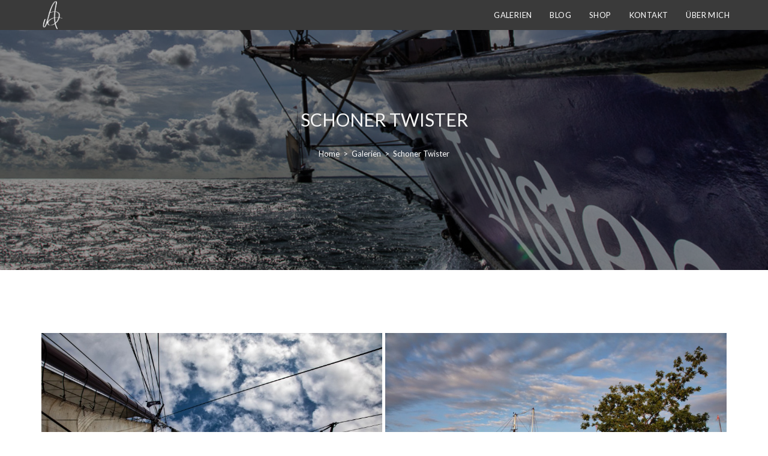

--- FILE ---
content_type: text/html; charset=UTF-8
request_url: https://jan-altenschmidt.de/galerie/schoner-twister/
body_size: 18369
content:

<!DOCTYPE html>
<html class="html" lang="de" itemscope itemtype="http://schema.org/WebPage">
<head>
	<meta charset="UTF-8">
	<link rel="profile" href="http://gmpg.org/xfn/11">

	<title>Schoner Twister &#8211; Jan Altenschmidt &#8211; Fotografie</title>
<meta name='robots' content='max-image-preview:large' />
<link rel="pingback" href="https://jan-altenschmidt.de/xmlrpc.php">
<meta name="viewport" content="width=device-width, initial-scale=1"><link rel='dns-prefetch' href='//cdn.jsdelivr.net' />
<link rel='dns-prefetch' href='//fonts.googleapis.com' />
<link rel="alternate" type="application/rss+xml" title="Jan Altenschmidt - Fotografie &raquo; Feed" href="https://jan-altenschmidt.de/feed/" />
<link rel="alternate" type="application/rss+xml" title="Jan Altenschmidt - Fotografie &raquo; Kommentar-Feed" href="https://jan-altenschmidt.de/comments/feed/" />
<link rel="alternate" type="application/rss+xml" title="Jan Altenschmidt - Fotografie &raquo; Schoner Twister Kommentar-Feed" href="https://jan-altenschmidt.de/galerie/schoner-twister/feed/" />
		<!-- This site uses the Google Analytics by MonsterInsights plugin v8.22.0 - Using Analytics tracking - https://www.monsterinsights.com/ -->
							<script src="//www.googletagmanager.com/gtag/js?id=G-T5PK1STT06"  data-cfasync="false" data-wpfc-render="false" type="text/javascript" async></script>
			<script data-cfasync="false" data-wpfc-render="false" type="text/javascript">
				var mi_version = '8.22.0';
				var mi_track_user = true;
				var mi_no_track_reason = '';
				
								var disableStrs = [
										'ga-disable-G-T5PK1STT06',
									];

				/* Function to detect opted out users */
				function __gtagTrackerIsOptedOut() {
					for (var index = 0; index < disableStrs.length; index++) {
						if (document.cookie.indexOf(disableStrs[index] + '=true') > -1) {
							return true;
						}
					}

					return false;
				}

				/* Disable tracking if the opt-out cookie exists. */
				if (__gtagTrackerIsOptedOut()) {
					for (var index = 0; index < disableStrs.length; index++) {
						window[disableStrs[index]] = true;
					}
				}

				/* Opt-out function */
				function __gtagTrackerOptout() {
					for (var index = 0; index < disableStrs.length; index++) {
						document.cookie = disableStrs[index] + '=true; expires=Thu, 31 Dec 2099 23:59:59 UTC; path=/';
						window[disableStrs[index]] = true;
					}
				}

				if ('undefined' === typeof gaOptout) {
					function gaOptout() {
						__gtagTrackerOptout();
					}
				}
								window.dataLayer = window.dataLayer || [];

				window.MonsterInsightsDualTracker = {
					helpers: {},
					trackers: {},
				};
				if (mi_track_user) {
					function __gtagDataLayer() {
						dataLayer.push(arguments);
					}

					function __gtagTracker(type, name, parameters) {
						if (!parameters) {
							parameters = {};
						}

						if (parameters.send_to) {
							__gtagDataLayer.apply(null, arguments);
							return;
						}

						if (type === 'event') {
														parameters.send_to = monsterinsights_frontend.v4_id;
							var hookName = name;
							if (typeof parameters['event_category'] !== 'undefined') {
								hookName = parameters['event_category'] + ':' + name;
							}

							if (typeof MonsterInsightsDualTracker.trackers[hookName] !== 'undefined') {
								MonsterInsightsDualTracker.trackers[hookName](parameters);
							} else {
								__gtagDataLayer('event', name, parameters);
							}
							
						} else {
							__gtagDataLayer.apply(null, arguments);
						}
					}

					__gtagTracker('js', new Date());
					__gtagTracker('set', {
						'developer_id.dZGIzZG': true,
											});
										__gtagTracker('config', 'G-T5PK1STT06', {"forceSSL":"true"} );
															window.gtag = __gtagTracker;										(function () {
						/* https://developers.google.com/analytics/devguides/collection/analyticsjs/ */
						/* ga and __gaTracker compatibility shim. */
						var noopfn = function () {
							return null;
						};
						var newtracker = function () {
							return new Tracker();
						};
						var Tracker = function () {
							return null;
						};
						var p = Tracker.prototype;
						p.get = noopfn;
						p.set = noopfn;
						p.send = function () {
							var args = Array.prototype.slice.call(arguments);
							args.unshift('send');
							__gaTracker.apply(null, args);
						};
						var __gaTracker = function () {
							var len = arguments.length;
							if (len === 0) {
								return;
							}
							var f = arguments[len - 1];
							if (typeof f !== 'object' || f === null || typeof f.hitCallback !== 'function') {
								if ('send' === arguments[0]) {
									var hitConverted, hitObject = false, action;
									if ('event' === arguments[1]) {
										if ('undefined' !== typeof arguments[3]) {
											hitObject = {
												'eventAction': arguments[3],
												'eventCategory': arguments[2],
												'eventLabel': arguments[4],
												'value': arguments[5] ? arguments[5] : 1,
											}
										}
									}
									if ('pageview' === arguments[1]) {
										if ('undefined' !== typeof arguments[2]) {
											hitObject = {
												'eventAction': 'page_view',
												'page_path': arguments[2],
											}
										}
									}
									if (typeof arguments[2] === 'object') {
										hitObject = arguments[2];
									}
									if (typeof arguments[5] === 'object') {
										Object.assign(hitObject, arguments[5]);
									}
									if ('undefined' !== typeof arguments[1].hitType) {
										hitObject = arguments[1];
										if ('pageview' === hitObject.hitType) {
											hitObject.eventAction = 'page_view';
										}
									}
									if (hitObject) {
										action = 'timing' === arguments[1].hitType ? 'timing_complete' : hitObject.eventAction;
										hitConverted = mapArgs(hitObject);
										__gtagTracker('event', action, hitConverted);
									}
								}
								return;
							}

							function mapArgs(args) {
								var arg, hit = {};
								var gaMap = {
									'eventCategory': 'event_category',
									'eventAction': 'event_action',
									'eventLabel': 'event_label',
									'eventValue': 'event_value',
									'nonInteraction': 'non_interaction',
									'timingCategory': 'event_category',
									'timingVar': 'name',
									'timingValue': 'value',
									'timingLabel': 'event_label',
									'page': 'page_path',
									'location': 'page_location',
									'title': 'page_title',
									'referrer' : 'page_referrer',
								};
								for (arg in args) {
																		if (!(!args.hasOwnProperty(arg) || !gaMap.hasOwnProperty(arg))) {
										hit[gaMap[arg]] = args[arg];
									} else {
										hit[arg] = args[arg];
									}
								}
								return hit;
							}

							try {
								f.hitCallback();
							} catch (ex) {
							}
						};
						__gaTracker.create = newtracker;
						__gaTracker.getByName = newtracker;
						__gaTracker.getAll = function () {
							return [];
						};
						__gaTracker.remove = noopfn;
						__gaTracker.loaded = true;
						window['__gaTracker'] = __gaTracker;
					})();
									} else {
										console.log("");
					(function () {
						function __gtagTracker() {
							return null;
						}

						window['__gtagTracker'] = __gtagTracker;
						window['gtag'] = __gtagTracker;
					})();
									}
			</script>
				<!-- / Google Analytics by MonsterInsights -->
		<script type="text/javascript">
/* <![CDATA[ */
window._wpemojiSettings = {"baseUrl":"https:\/\/s.w.org\/images\/core\/emoji\/14.0.0\/72x72\/","ext":".png","svgUrl":"https:\/\/s.w.org\/images\/core\/emoji\/14.0.0\/svg\/","svgExt":".svg","source":{"concatemoji":"https:\/\/jan-altenschmidt.de\/wp-includes\/js\/wp-emoji-release.min.js?ver=6.4.7"}};
/*! This file is auto-generated */
!function(i,n){var o,s,e;function c(e){try{var t={supportTests:e,timestamp:(new Date).valueOf()};sessionStorage.setItem(o,JSON.stringify(t))}catch(e){}}function p(e,t,n){e.clearRect(0,0,e.canvas.width,e.canvas.height),e.fillText(t,0,0);var t=new Uint32Array(e.getImageData(0,0,e.canvas.width,e.canvas.height).data),r=(e.clearRect(0,0,e.canvas.width,e.canvas.height),e.fillText(n,0,0),new Uint32Array(e.getImageData(0,0,e.canvas.width,e.canvas.height).data));return t.every(function(e,t){return e===r[t]})}function u(e,t,n){switch(t){case"flag":return n(e,"\ud83c\udff3\ufe0f\u200d\u26a7\ufe0f","\ud83c\udff3\ufe0f\u200b\u26a7\ufe0f")?!1:!n(e,"\ud83c\uddfa\ud83c\uddf3","\ud83c\uddfa\u200b\ud83c\uddf3")&&!n(e,"\ud83c\udff4\udb40\udc67\udb40\udc62\udb40\udc65\udb40\udc6e\udb40\udc67\udb40\udc7f","\ud83c\udff4\u200b\udb40\udc67\u200b\udb40\udc62\u200b\udb40\udc65\u200b\udb40\udc6e\u200b\udb40\udc67\u200b\udb40\udc7f");case"emoji":return!n(e,"\ud83e\udef1\ud83c\udffb\u200d\ud83e\udef2\ud83c\udfff","\ud83e\udef1\ud83c\udffb\u200b\ud83e\udef2\ud83c\udfff")}return!1}function f(e,t,n){var r="undefined"!=typeof WorkerGlobalScope&&self instanceof WorkerGlobalScope?new OffscreenCanvas(300,150):i.createElement("canvas"),a=r.getContext("2d",{willReadFrequently:!0}),o=(a.textBaseline="top",a.font="600 32px Arial",{});return e.forEach(function(e){o[e]=t(a,e,n)}),o}function t(e){var t=i.createElement("script");t.src=e,t.defer=!0,i.head.appendChild(t)}"undefined"!=typeof Promise&&(o="wpEmojiSettingsSupports",s=["flag","emoji"],n.supports={everything:!0,everythingExceptFlag:!0},e=new Promise(function(e){i.addEventListener("DOMContentLoaded",e,{once:!0})}),new Promise(function(t){var n=function(){try{var e=JSON.parse(sessionStorage.getItem(o));if("object"==typeof e&&"number"==typeof e.timestamp&&(new Date).valueOf()<e.timestamp+604800&&"object"==typeof e.supportTests)return e.supportTests}catch(e){}return null}();if(!n){if("undefined"!=typeof Worker&&"undefined"!=typeof OffscreenCanvas&&"undefined"!=typeof URL&&URL.createObjectURL&&"undefined"!=typeof Blob)try{var e="postMessage("+f.toString()+"("+[JSON.stringify(s),u.toString(),p.toString()].join(",")+"));",r=new Blob([e],{type:"text/javascript"}),a=new Worker(URL.createObjectURL(r),{name:"wpTestEmojiSupports"});return void(a.onmessage=function(e){c(n=e.data),a.terminate(),t(n)})}catch(e){}c(n=f(s,u,p))}t(n)}).then(function(e){for(var t in e)n.supports[t]=e[t],n.supports.everything=n.supports.everything&&n.supports[t],"flag"!==t&&(n.supports.everythingExceptFlag=n.supports.everythingExceptFlag&&n.supports[t]);n.supports.everythingExceptFlag=n.supports.everythingExceptFlag&&!n.supports.flag,n.DOMReady=!1,n.readyCallback=function(){n.DOMReady=!0}}).then(function(){return e}).then(function(){var e;n.supports.everything||(n.readyCallback(),(e=n.source||{}).concatemoji?t(e.concatemoji):e.wpemoji&&e.twemoji&&(t(e.twemoji),t(e.wpemoji)))}))}((window,document),window._wpemojiSettings);
/* ]]> */
</script>
<style id='wp-emoji-styles-inline-css' type='text/css'>

	img.wp-smiley, img.emoji {
		display: inline !important;
		border: none !important;
		box-shadow: none !important;
		height: 1em !important;
		width: 1em !important;
		margin: 0 0.07em !important;
		vertical-align: -0.1em !important;
		background: none !important;
		padding: 0 !important;
	}
</style>
<link rel='stylesheet' id='wp-block-library-css' href='https://jan-altenschmidt.de/wp-includes/css/dist/block-library/style.min.css?ver=6.4.7' type='text/css' media='all' />
<style id='wp-block-library-theme-inline-css' type='text/css'>
.wp-block-audio figcaption{color:#555;font-size:13px;text-align:center}.is-dark-theme .wp-block-audio figcaption{color:hsla(0,0%,100%,.65)}.wp-block-audio{margin:0 0 1em}.wp-block-code{border:1px solid #ccc;border-radius:4px;font-family:Menlo,Consolas,monaco,monospace;padding:.8em 1em}.wp-block-embed figcaption{color:#555;font-size:13px;text-align:center}.is-dark-theme .wp-block-embed figcaption{color:hsla(0,0%,100%,.65)}.wp-block-embed{margin:0 0 1em}.blocks-gallery-caption{color:#555;font-size:13px;text-align:center}.is-dark-theme .blocks-gallery-caption{color:hsla(0,0%,100%,.65)}.wp-block-image figcaption{color:#555;font-size:13px;text-align:center}.is-dark-theme .wp-block-image figcaption{color:hsla(0,0%,100%,.65)}.wp-block-image{margin:0 0 1em}.wp-block-pullquote{border-bottom:4px solid;border-top:4px solid;color:currentColor;margin-bottom:1.75em}.wp-block-pullquote cite,.wp-block-pullquote footer,.wp-block-pullquote__citation{color:currentColor;font-size:.8125em;font-style:normal;text-transform:uppercase}.wp-block-quote{border-left:.25em solid;margin:0 0 1.75em;padding-left:1em}.wp-block-quote cite,.wp-block-quote footer{color:currentColor;font-size:.8125em;font-style:normal;position:relative}.wp-block-quote.has-text-align-right{border-left:none;border-right:.25em solid;padding-left:0;padding-right:1em}.wp-block-quote.has-text-align-center{border:none;padding-left:0}.wp-block-quote.is-large,.wp-block-quote.is-style-large,.wp-block-quote.is-style-plain{border:none}.wp-block-search .wp-block-search__label{font-weight:700}.wp-block-search__button{border:1px solid #ccc;padding:.375em .625em}:where(.wp-block-group.has-background){padding:1.25em 2.375em}.wp-block-separator.has-css-opacity{opacity:.4}.wp-block-separator{border:none;border-bottom:2px solid;margin-left:auto;margin-right:auto}.wp-block-separator.has-alpha-channel-opacity{opacity:1}.wp-block-separator:not(.is-style-wide):not(.is-style-dots){width:100px}.wp-block-separator.has-background:not(.is-style-dots){border-bottom:none;height:1px}.wp-block-separator.has-background:not(.is-style-wide):not(.is-style-dots){height:2px}.wp-block-table{margin:0 0 1em}.wp-block-table td,.wp-block-table th{word-break:normal}.wp-block-table figcaption{color:#555;font-size:13px;text-align:center}.is-dark-theme .wp-block-table figcaption{color:hsla(0,0%,100%,.65)}.wp-block-video figcaption{color:#555;font-size:13px;text-align:center}.is-dark-theme .wp-block-video figcaption{color:hsla(0,0%,100%,.65)}.wp-block-video{margin:0 0 1em}.wp-block-template-part.has-background{margin-bottom:0;margin-top:0;padding:1.25em 2.375em}
</style>
<style id='classic-theme-styles-inline-css' type='text/css'>
/*! This file is auto-generated */
.wp-block-button__link{color:#fff;background-color:#32373c;border-radius:9999px;box-shadow:none;text-decoration:none;padding:calc(.667em + 2px) calc(1.333em + 2px);font-size:1.125em}.wp-block-file__button{background:#32373c;color:#fff;text-decoration:none}
</style>
<style id='global-styles-inline-css' type='text/css'>
body{--wp--preset--color--black: #000000;--wp--preset--color--cyan-bluish-gray: #abb8c3;--wp--preset--color--white: #ffffff;--wp--preset--color--pale-pink: #f78da7;--wp--preset--color--vivid-red: #cf2e2e;--wp--preset--color--luminous-vivid-orange: #ff6900;--wp--preset--color--luminous-vivid-amber: #fcb900;--wp--preset--color--light-green-cyan: #7bdcb5;--wp--preset--color--vivid-green-cyan: #00d084;--wp--preset--color--pale-cyan-blue: #8ed1fc;--wp--preset--color--vivid-cyan-blue: #0693e3;--wp--preset--color--vivid-purple: #9b51e0;--wp--preset--gradient--vivid-cyan-blue-to-vivid-purple: linear-gradient(135deg,rgba(6,147,227,1) 0%,rgb(155,81,224) 100%);--wp--preset--gradient--light-green-cyan-to-vivid-green-cyan: linear-gradient(135deg,rgb(122,220,180) 0%,rgb(0,208,130) 100%);--wp--preset--gradient--luminous-vivid-amber-to-luminous-vivid-orange: linear-gradient(135deg,rgba(252,185,0,1) 0%,rgba(255,105,0,1) 100%);--wp--preset--gradient--luminous-vivid-orange-to-vivid-red: linear-gradient(135deg,rgba(255,105,0,1) 0%,rgb(207,46,46) 100%);--wp--preset--gradient--very-light-gray-to-cyan-bluish-gray: linear-gradient(135deg,rgb(238,238,238) 0%,rgb(169,184,195) 100%);--wp--preset--gradient--cool-to-warm-spectrum: linear-gradient(135deg,rgb(74,234,220) 0%,rgb(151,120,209) 20%,rgb(207,42,186) 40%,rgb(238,44,130) 60%,rgb(251,105,98) 80%,rgb(254,248,76) 100%);--wp--preset--gradient--blush-light-purple: linear-gradient(135deg,rgb(255,206,236) 0%,rgb(152,150,240) 100%);--wp--preset--gradient--blush-bordeaux: linear-gradient(135deg,rgb(254,205,165) 0%,rgb(254,45,45) 50%,rgb(107,0,62) 100%);--wp--preset--gradient--luminous-dusk: linear-gradient(135deg,rgb(255,203,112) 0%,rgb(199,81,192) 50%,rgb(65,88,208) 100%);--wp--preset--gradient--pale-ocean: linear-gradient(135deg,rgb(255,245,203) 0%,rgb(182,227,212) 50%,rgb(51,167,181) 100%);--wp--preset--gradient--electric-grass: linear-gradient(135deg,rgb(202,248,128) 0%,rgb(113,206,126) 100%);--wp--preset--gradient--midnight: linear-gradient(135deg,rgb(2,3,129) 0%,rgb(40,116,252) 100%);--wp--preset--font-size--small: 13px;--wp--preset--font-size--medium: 20px;--wp--preset--font-size--large: 36px;--wp--preset--font-size--x-large: 42px;--wp--preset--spacing--20: 0.44rem;--wp--preset--spacing--30: 0.67rem;--wp--preset--spacing--40: 1rem;--wp--preset--spacing--50: 1.5rem;--wp--preset--spacing--60: 2.25rem;--wp--preset--spacing--70: 3.38rem;--wp--preset--spacing--80: 5.06rem;--wp--preset--shadow--natural: 6px 6px 9px rgba(0, 0, 0, 0.2);--wp--preset--shadow--deep: 12px 12px 50px rgba(0, 0, 0, 0.4);--wp--preset--shadow--sharp: 6px 6px 0px rgba(0, 0, 0, 0.2);--wp--preset--shadow--outlined: 6px 6px 0px -3px rgba(255, 255, 255, 1), 6px 6px rgba(0, 0, 0, 1);--wp--preset--shadow--crisp: 6px 6px 0px rgba(0, 0, 0, 1);}:where(.is-layout-flex){gap: 0.5em;}:where(.is-layout-grid){gap: 0.5em;}body .is-layout-flow > .alignleft{float: left;margin-inline-start: 0;margin-inline-end: 2em;}body .is-layout-flow > .alignright{float: right;margin-inline-start: 2em;margin-inline-end: 0;}body .is-layout-flow > .aligncenter{margin-left: auto !important;margin-right: auto !important;}body .is-layout-constrained > .alignleft{float: left;margin-inline-start: 0;margin-inline-end: 2em;}body .is-layout-constrained > .alignright{float: right;margin-inline-start: 2em;margin-inline-end: 0;}body .is-layout-constrained > .aligncenter{margin-left: auto !important;margin-right: auto !important;}body .is-layout-constrained > :where(:not(.alignleft):not(.alignright):not(.alignfull)){max-width: var(--wp--style--global--content-size);margin-left: auto !important;margin-right: auto !important;}body .is-layout-constrained > .alignwide{max-width: var(--wp--style--global--wide-size);}body .is-layout-flex{display: flex;}body .is-layout-flex{flex-wrap: wrap;align-items: center;}body .is-layout-flex > *{margin: 0;}body .is-layout-grid{display: grid;}body .is-layout-grid > *{margin: 0;}:where(.wp-block-columns.is-layout-flex){gap: 2em;}:where(.wp-block-columns.is-layout-grid){gap: 2em;}:where(.wp-block-post-template.is-layout-flex){gap: 1.25em;}:where(.wp-block-post-template.is-layout-grid){gap: 1.25em;}.has-black-color{color: var(--wp--preset--color--black) !important;}.has-cyan-bluish-gray-color{color: var(--wp--preset--color--cyan-bluish-gray) !important;}.has-white-color{color: var(--wp--preset--color--white) !important;}.has-pale-pink-color{color: var(--wp--preset--color--pale-pink) !important;}.has-vivid-red-color{color: var(--wp--preset--color--vivid-red) !important;}.has-luminous-vivid-orange-color{color: var(--wp--preset--color--luminous-vivid-orange) !important;}.has-luminous-vivid-amber-color{color: var(--wp--preset--color--luminous-vivid-amber) !important;}.has-light-green-cyan-color{color: var(--wp--preset--color--light-green-cyan) !important;}.has-vivid-green-cyan-color{color: var(--wp--preset--color--vivid-green-cyan) !important;}.has-pale-cyan-blue-color{color: var(--wp--preset--color--pale-cyan-blue) !important;}.has-vivid-cyan-blue-color{color: var(--wp--preset--color--vivid-cyan-blue) !important;}.has-vivid-purple-color{color: var(--wp--preset--color--vivid-purple) !important;}.has-black-background-color{background-color: var(--wp--preset--color--black) !important;}.has-cyan-bluish-gray-background-color{background-color: var(--wp--preset--color--cyan-bluish-gray) !important;}.has-white-background-color{background-color: var(--wp--preset--color--white) !important;}.has-pale-pink-background-color{background-color: var(--wp--preset--color--pale-pink) !important;}.has-vivid-red-background-color{background-color: var(--wp--preset--color--vivid-red) !important;}.has-luminous-vivid-orange-background-color{background-color: var(--wp--preset--color--luminous-vivid-orange) !important;}.has-luminous-vivid-amber-background-color{background-color: var(--wp--preset--color--luminous-vivid-amber) !important;}.has-light-green-cyan-background-color{background-color: var(--wp--preset--color--light-green-cyan) !important;}.has-vivid-green-cyan-background-color{background-color: var(--wp--preset--color--vivid-green-cyan) !important;}.has-pale-cyan-blue-background-color{background-color: var(--wp--preset--color--pale-cyan-blue) !important;}.has-vivid-cyan-blue-background-color{background-color: var(--wp--preset--color--vivid-cyan-blue) !important;}.has-vivid-purple-background-color{background-color: var(--wp--preset--color--vivid-purple) !important;}.has-black-border-color{border-color: var(--wp--preset--color--black) !important;}.has-cyan-bluish-gray-border-color{border-color: var(--wp--preset--color--cyan-bluish-gray) !important;}.has-white-border-color{border-color: var(--wp--preset--color--white) !important;}.has-pale-pink-border-color{border-color: var(--wp--preset--color--pale-pink) !important;}.has-vivid-red-border-color{border-color: var(--wp--preset--color--vivid-red) !important;}.has-luminous-vivid-orange-border-color{border-color: var(--wp--preset--color--luminous-vivid-orange) !important;}.has-luminous-vivid-amber-border-color{border-color: var(--wp--preset--color--luminous-vivid-amber) !important;}.has-light-green-cyan-border-color{border-color: var(--wp--preset--color--light-green-cyan) !important;}.has-vivid-green-cyan-border-color{border-color: var(--wp--preset--color--vivid-green-cyan) !important;}.has-pale-cyan-blue-border-color{border-color: var(--wp--preset--color--pale-cyan-blue) !important;}.has-vivid-cyan-blue-border-color{border-color: var(--wp--preset--color--vivid-cyan-blue) !important;}.has-vivid-purple-border-color{border-color: var(--wp--preset--color--vivid-purple) !important;}.has-vivid-cyan-blue-to-vivid-purple-gradient-background{background: var(--wp--preset--gradient--vivid-cyan-blue-to-vivid-purple) !important;}.has-light-green-cyan-to-vivid-green-cyan-gradient-background{background: var(--wp--preset--gradient--light-green-cyan-to-vivid-green-cyan) !important;}.has-luminous-vivid-amber-to-luminous-vivid-orange-gradient-background{background: var(--wp--preset--gradient--luminous-vivid-amber-to-luminous-vivid-orange) !important;}.has-luminous-vivid-orange-to-vivid-red-gradient-background{background: var(--wp--preset--gradient--luminous-vivid-orange-to-vivid-red) !important;}.has-very-light-gray-to-cyan-bluish-gray-gradient-background{background: var(--wp--preset--gradient--very-light-gray-to-cyan-bluish-gray) !important;}.has-cool-to-warm-spectrum-gradient-background{background: var(--wp--preset--gradient--cool-to-warm-spectrum) !important;}.has-blush-light-purple-gradient-background{background: var(--wp--preset--gradient--blush-light-purple) !important;}.has-blush-bordeaux-gradient-background{background: var(--wp--preset--gradient--blush-bordeaux) !important;}.has-luminous-dusk-gradient-background{background: var(--wp--preset--gradient--luminous-dusk) !important;}.has-pale-ocean-gradient-background{background: var(--wp--preset--gradient--pale-ocean) !important;}.has-electric-grass-gradient-background{background: var(--wp--preset--gradient--electric-grass) !important;}.has-midnight-gradient-background{background: var(--wp--preset--gradient--midnight) !important;}.has-small-font-size{font-size: var(--wp--preset--font-size--small) !important;}.has-medium-font-size{font-size: var(--wp--preset--font-size--medium) !important;}.has-large-font-size{font-size: var(--wp--preset--font-size--large) !important;}.has-x-large-font-size{font-size: var(--wp--preset--font-size--x-large) !important;}
.wp-block-navigation a:where(:not(.wp-element-button)){color: inherit;}
:where(.wp-block-post-template.is-layout-flex){gap: 1.25em;}:where(.wp-block-post-template.is-layout-grid){gap: 1.25em;}
:where(.wp-block-columns.is-layout-flex){gap: 2em;}:where(.wp-block-columns.is-layout-grid){gap: 2em;}
.wp-block-pullquote{font-size: 1.5em;line-height: 1.6;}
</style>
<link rel='stylesheet' id='contact-form-7-css' href='https://jan-altenschmidt.de/wp-content/plugins/contact-form-7/includes/css/styles.css?ver=5.8.4' type='text/css' media='all' />
<link rel='stylesheet' id='photocrati-nextgen_pro_lightbox-0-css' href='https://jan-altenschmidt.de/wp-content/plugins/nextgen-gallery-pro/modules/nextgen_pro_lightbox/static/style.css?ver=3.59.12' type='text/css' media='all' />
<link rel='stylesheet' id='photocrati-nextgen_pro_lightbox-1-css' href='https://jan-altenschmidt.de/wp-content/plugins/nextgen-gallery-pro/modules/nextgen_pro_lightbox/static/theme/galleria.nextgen_pro_lightbox.css?ver=3.59.12' type='text/css' media='all' />
<link rel='stylesheet' id='ngg_trigger_buttons-css' href='https://jan-altenschmidt.de/wp-content/plugins/nextgen-gallery/static/GalleryDisplay/trigger_buttons.css?ver=3.59.12' type='text/css' media='all' />
<link rel='stylesheet' id='fontawesome_v4_shim_style-css' href='https://jan-altenschmidt.de/wp-content/plugins/nextgen-gallery/static/FontAwesome/css/v4-shims.min.css?ver=6.4.7' type='text/css' media='all' />
<link rel='stylesheet' id='ngg-pro-add-to-cart-css' href='https://jan-altenschmidt.de/wp-content/plugins/nextgen-gallery-pro/modules/ecommerce/static/add_to_cart.css?ver=3.20.0' type='text/css' media='all' />
<link rel='stylesheet' id='ngg_pro_mosaic_style-css' href='https://jan-altenschmidt.de/wp-content/plugins/nextgen-gallery-pro/modules/nextgen_pro_mosaic/static/style.css?ver=3.0.19' type='text/css' media='all' />
<link rel='preload' as='style' crossorigin onload="this.rel='stylesheet'" id='font-awesome-css' href='https://jan-altenschmidt.de/wp-content/themes/imagely/assets/fonts/fontawesome/css/all.min.css?ver=5.7.2' type='text/css' media='all' />
<link rel='stylesheet' id='dashicons-css' href='https://jan-altenschmidt.de/wp-includes/css/dashicons.min.css?ver=6.4.7' type='text/css' media='all' />
<link rel='preload' as='style' crossorigin onload="this.rel='stylesheet'" id='simple-line-icons-css' href='https://jan-altenschmidt.de/wp-content/themes/imagely/assets/css/third/simple-line-icons.min.css?ver=2.4.0' type='text/css' media='all' />
<link rel='stylesheet' id='reactr-style-css' href='https://jan-altenschmidt.de/wp-content/themes/imagely/assets/css/style.min.css?ver=2.0.0' type='text/css' media='all' />
<link rel='stylesheet' id='reactr-google-font-lato-css' href='//fonts.googleapis.com/css?family=Lato%3A100%2C200%2C300%2C400%2C500%2C600%2C700%2C800%2C900%2C100i%2C200i%2C300i%2C400i%2C500i%2C600i%2C700i%2C800i%2C900i&#038;subset=latin&#038;ver=6.4.7' type='text/css' media='all' />
<style id='kadence-blocks-global-variables-inline-css' type='text/css'>
:root {--global-kb-font-size-sm:clamp(0.8rem, 0.73rem + 0.217vw, 0.9rem);--global-kb-font-size-md:clamp(1.1rem, 0.995rem + 0.326vw, 1.25rem);--global-kb-font-size-lg:clamp(1.75rem, 1.576rem + 0.543vw, 2rem);--global-kb-font-size-xl:clamp(2.25rem, 1.728rem + 1.63vw, 3rem);--global-kb-font-size-xxl:clamp(2.5rem, 1.456rem + 3.26vw, 4rem);--global-kb-font-size-xxxl:clamp(2.75rem, 0.489rem + 7.065vw, 6rem);}:root {--global-palette1: #3182CE;--global-palette2: #2B6CB0;--global-palette3: #1A202C;--global-palette4: #2D3748;--global-palette5: #4A5568;--global-palette6: #718096;--global-palette7: #EDF2F7;--global-palette8: #F7FAFC;--global-palette9: #ffffff;}
</style>
<link rel='stylesheet' id='reactr-side-panel-style-css' href='https://jan-altenschmidt.de/wp-content/themes/imagely/inc/side-panel/assets/css/style.min.css?ver=6.4.7' type='text/css' media='all' />
<link rel='stylesheet' id='reactr-sh-styles-css' href='https://jan-altenschmidt.de/wp-content/themes/imagely/inc/sticky-header//assets/css/style.min.css?ver=6.4.7' type='text/css' media='all' />
<script type="text/javascript" src="https://jan-altenschmidt.de/wp-content/plugins/google-analytics-for-wordpress/assets/js/frontend-gtag.min.js?ver=8.22.0" id="monsterinsights-frontend-script-js"></script>
<script data-cfasync="false" data-wpfc-render="false" type="text/javascript" id='monsterinsights-frontend-script-js-extra'>/* <![CDATA[ */
var monsterinsights_frontend = {"js_events_tracking":"true","download_extensions":"doc,pdf,ppt,zip,xls,docx,pptx,xlsx","inbound_paths":"[]","home_url":"https:\/\/jan-altenschmidt.de","hash_tracking":"false","v4_id":"G-T5PK1STT06"};/* ]]> */
</script>
<script type="text/javascript" src="https://jan-altenschmidt.de/wp-includes/js/jquery/jquery.min.js?ver=3.7.1" id="jquery-core-js"></script>
<script type="text/javascript" src="https://jan-altenschmidt.de/wp-includes/js/jquery/jquery-migrate.min.js?ver=3.4.1" id="jquery-migrate-js"></script>
<script type="text/javascript" id="photocrati_ajax-js-extra">
/* <![CDATA[ */
var photocrati_ajax = {"url":"https:\/\/jan-altenschmidt.de\/index.php?photocrati_ajax=1","rest_url":"https:\/\/jan-altenschmidt.de\/wp-json\/","wp_home_url":"https:\/\/jan-altenschmidt.de","wp_site_url":"https:\/\/jan-altenschmidt.de","wp_root_url":"https:\/\/jan-altenschmidt.de","wp_plugins_url":"https:\/\/jan-altenschmidt.de\/wp-content\/plugins","wp_content_url":"https:\/\/jan-altenschmidt.de\/wp-content","wp_includes_url":"https:\/\/jan-altenschmidt.de\/wp-includes\/","ngg_param_slug":"nggallery","rest_nonce":"089dd24bec"};
/* ]]> */
</script>
<script type="text/javascript" src="https://jan-altenschmidt.de/wp-content/plugins/nextgen-gallery/static/Legacy/ajax.min.js?ver=3.59.12" id="photocrati_ajax-js"></script>
<script type="text/javascript" src="https://jan-altenschmidt.de/wp-content/plugins/nextgen-gallery-pro/modules/galleria/static/galleria-1.6.1.js?ver=1.6.1" id="ngg_galleria-js"></script>
<script type="text/javascript" src="https://jan-altenschmidt.de/wp-content/plugins/nextgen-gallery/static/FontAwesome/js/v4-shims.min.js?ver=5.3.1" id="fontawesome_v4_shim-js"></script>
<script type="text/javascript" defer crossorigin="anonymous" data-auto-replace-svg="false" data-keep-original-source="false" data-search-pseudo-elements src="https://jan-altenschmidt.de/wp-content/plugins/nextgen-gallery/static/FontAwesome/js/all.min.js?ver=5.3.1" id="fontawesome-js"></script>
<script type="text/javascript" src="https://cdn.jsdelivr.net/npm/js-cookie@2.2.0/src/js.cookie.min.js?ver=2.2.0" id="js-cookie-js"></script>
<script type="text/javascript" src="https://jan-altenschmidt.de/wp-content/plugins/nextgen-gallery-pro/modules/ecommerce/static/sprintf.js?ver=6.4.7" id="sprintf-js"></script>
<script type="text/javascript" src="https://jan-altenschmidt.de/wp-content/plugins/nextgen-gallery/static/GalleryDisplay/jquery.waitforimages-2.4.0-modded.js?ver=3.59.12" id="ngg_waitforimages-js"></script>
<link rel="https://api.w.org/" href="https://jan-altenschmidt.de/wp-json/" /><link rel="alternate" type="application/json" href="https://jan-altenschmidt.de/wp-json/wp/v2/pages/7960" /><link rel="EditURI" type="application/rsd+xml" title="RSD" href="https://jan-altenschmidt.de/xmlrpc.php?rsd" />
<meta name="generator" content="WordPress 6.4.7" />
<link rel="canonical" href="https://jan-altenschmidt.de/galerie/schoner-twister/" />
<link rel='shortlink' href='https://jan-altenschmidt.de/?p=7960' />
<link rel="alternate" type="application/json+oembed" href="https://jan-altenschmidt.de/wp-json/oembed/1.0/embed?url=https%3A%2F%2Fjan-altenschmidt.de%2Fgalerie%2Fschoner-twister%2F" />
<link rel="alternate" type="text/xml+oembed" href="https://jan-altenschmidt.de/wp-json/oembed/1.0/embed?url=https%3A%2F%2Fjan-altenschmidt.de%2Fgalerie%2Fschoner-twister%2F&#038;format=xml" />
<style type="text/css">.recentcomments a{display:inline !important;padding:0 !important;margin:0 !important;}</style>		<style type="text/css" id="wp-custom-css">
			eyJpZF9maWVsZCI6IklEIn0=		</style>
		<!-- Reactr CSS -->
<style type="text/css">
.background-image-page-header-overlay{opacity:0.4}.page-header .page-header-title,.page-header.background-image-page-header .page-header-title{color:#f5f5f5}.page-header{background-image:url( https://jan-altenschmidt.de/wp-content/uploads/2021/08/wja048744_aurorahdr2018-edit-bearbeitet.jpg ) !important;height:450px}/* General CSS */a:hover,a.light:hover,.theme-heading .text::before,#top-bar-content >a:hover,#top-bar-social li.reactr-email a:hover,#site-navigation-wrap .dropdown-menu >li >a:hover,#site-header.medium-header #medium-searchform button:hover,.reactr-mobile-menu-icon a:hover,.blog-entry.post .blog-entry-header .entry-title a:hover,.blog-entry.post .blog-entry-readmore a:hover,.blog-entry.thumbnail-entry .blog-entry-category a,ul.meta li a:hover,.dropcap,.single nav.post-navigation .nav-links .title,body .related-post-title a:hover,body #wp-calendar caption,body .contact-info-widget.default i,body .contact-info-widget.big-icons i,body .custom-links-widget .reactr-custom-links li a:hover,body .custom-links-widget .reactr-custom-links li a:hover:before,body .posts-thumbnails-widget li a:hover,body .social-widget li.reactr-email a:hover,.comment-author .comment-meta .comment-reply-link,#respond #cancel-comment-reply-link:hover,#footer-widgets .footer-box a:hover,#footer-bottom a:hover,#footer-bottom #footer-bottom-menu a:hover,.sidr a:hover,.sidr-class-dropdown-toggle:hover,.sidr-class-menu-item-has-children.active >a,.sidr-class-menu-item-has-children.active >a >.sidr-class-dropdown-toggle,input[type=checkbox]:checked:before{color:#000000}input[type="button"],input[type="reset"],input[type="submit"],button[type="submit"],.button,#site-navigation-wrap .dropdown-menu >li.btn >a >span,.thumbnail:hover i,.post-quote-content,.omw-modal .omw-close-modal,body .contact-info-widget.big-icons li:hover i,body div.wpforms-container-full .wpforms-form input[type=submit],body div.wpforms-container-full .wpforms-form button[type=submit],body div.wpforms-container-full .wpforms-form .wpforms-page-button{background-color:#000000}.widget-title{border-color:#000000}blockquote{border-color:#000000}#searchform-dropdown{border-color:#000000}.dropdown-menu .sub-menu{border-color:#000000}.blog-entry.large-entry .blog-entry-readmore a:hover{border-color:#000000}.reactr-newsletter-form-wrap input[type="email"]:focus{border-color:#000000}.social-widget li.reactr-email a:hover{border-color:#000000}#respond #cancel-comment-reply-link:hover{border-color:#000000}body .contact-info-widget.big-icons li:hover i{border-color:#000000}#footer-widgets .reactr-newsletter-form-wrap input[type="email"]:focus{border-color:#000000}input[type="button"]:hover,input[type="reset"]:hover,input[type="submit"]:hover,button[type="submit"]:hover,input[type="button"]:focus,input[type="reset"]:focus,input[type="submit"]:focus,button[type="submit"]:focus,.button:hover,#site-navigation-wrap .dropdown-menu >li.btn >a:hover >span,.post-quote-author,.omw-modal .omw-close-modal:hover,body div.wpforms-container-full .wpforms-form input[type=submit]:hover,body div.wpforms-container-full .wpforms-form button[type=submit]:hover,body div.wpforms-container-full .wpforms-form .wpforms-page-button:hover{background-color:#666666}body{background-image:url()}body{background-position:top center}body{background-attachment:fixed}body{background-repeat:}body{background-size:cover}a{color:#ed4933}a:hover{color:#666666}.theme-button,input[type="submit"],button[type="submit"],button,body div.wpforms-container-full .wpforms-form input[type=submit],body div.wpforms-container-full .wpforms-form button[type=submit],body div.wpforms-container-full .wpforms-form .wpforms-page-button{padding:18px 20px 18px 20px}body .theme-button,body input[type="submit"],body button[type="submit"],body button,body .button,body div.wpforms-container-full .wpforms-form input[type=submit],body div.wpforms-container-full .wpforms-form button[type=submit],body div.wpforms-container-full .wpforms-form .wpforms-page-button{background-color:#ed4933}body .theme-button:hover,body input[type="submit"]:hover,body button[type="submit"]:hover,body button:hover,body .button:hover,body div.wpforms-container-full .wpforms-form input[type=submit]:hover,body div.wpforms-container-full .wpforms-form input[type=submit]:active,body div.wpforms-container-full .wpforms-form button[type=submit]:hover,body div.wpforms-container-full .wpforms-form button[type=submit]:active,body div.wpforms-container-full .wpforms-form .wpforms-page-button:hover,body div.wpforms-container-full .wpforms-form .wpforms-page-button:active{background-color:#ed4933}/* Header CSS */#site-logo #site-logo-inner,.reactr-social-menu .social-menu-inner,#site-header.full_screen-header .menu-bar-inner,.after-header-content .after-header-content-inner{height:50px}#site-navigation-wrap .dropdown-menu >li >a,.reactr-mobile-menu-icon a,.after-header-content-inner >a{line-height:50px}@media only screen and (max-width:959px){body.default-breakpoint #site-logo #site-logo-inner{height:20px}}@media only screen and (max-width:959px){body.default-breakpoint .reactr-mobile-menu-icon a{line-height:20px}}#site-header{border-color:#b7b7b7}@media (max-width:768px){#site-header-inner{padding:10px 0 10px 0}}@media (max-width:480px){#site-header-inner{padding:20px 0 0 0}}#site-header.transparent-header{background-color:#3a3a3a}#site-header.has-header-media .overlay-header-media{background-color:rgba(0,0,0,0.5)}#site-logo #site-logo-inner a img,#site-header.center-header #site-navigation-wrap .middle-site-logo a img{max-width:50px}#site-header #site-logo #site-logo-inner a img,#site-header.center-header #site-navigation-wrap .middle-site-logo a img{max-height:50px}@media (max-width:480px){#top-bar{padding:0}}/* Menu CSS */#site-navigation-wrap .dropdown-menu >li >a,.reactr-mobile-menu-icon a,#searchform-header-replace-close{color:#ffffff}#site-navigation-wrap .dropdown-menu >li >a:hover,.reactr-mobile-menu-icon a:hover,#searchform-header-replace-close:hover{color:#d3d3d3}#site-navigation-wrap .dropdown-menu >.current-menu-item >a,#site-navigation-wrap .dropdown-menu >.current-menu-ancestor >a,#site-navigation-wrap .dropdown-menu >.current-menu-item >a:hover,#site-navigation-wrap .dropdown-menu >.current-menu-ancestor >a:hover{color:#ffffff}.dropdown-menu .sub-menu,#searchform-dropdown,.current-shop-items-dropdown{border-color:#ffffff}.dropdown-menu ul li a.menu-link{color:#000000}.dropdown-menu ul li a.menu-link:hover{color:#ed4933}.reactr-social-menu ul li a,.reactr-social-menu .colored ul li a,.reactr-social-menu .minimal ul li a,.reactr-social-menu .dark ul li a{font-size:9px}.reactr-social-menu ul li a{margin:0 6px 0 0}#sidr,#mobile-dropdown{background-color:#1d242a}#sidr li,#sidr ul,#mobile-dropdown ul li,#mobile-dropdown ul li ul{border-color:rgba(0,0,0,0)}body .sidr a,body .sidr-class-dropdown-toggle,#mobile-dropdown ul li a,#mobile-dropdown ul li a .dropdown-toggle,#mobile-fullscreen ul li a,#mobile-fullscreen .reactr-social-menu.simple-social ul li a{color:#ffffff}#mobile-fullscreen a.close .close-icon-inner,#mobile-fullscreen a.close .close-icon-inner::after{background-color:#ffffff}body .sidr a:hover,body .sidr-class-dropdown-toggle:hover,body .sidr-class-dropdown-toggle .fa,body .sidr-class-menu-item-has-children.active >a,body .sidr-class-menu-item-has-children.active >a >.sidr-class-dropdown-toggle,#mobile-dropdown ul li a:hover,#mobile-dropdown ul li a .dropdown-toggle:hover,#mobile-dropdown .menu-item-has-children.active >a,#mobile-dropdown .menu-item-has-children.active >a >.dropdown-toggle,#mobile-fullscreen ul li a:hover,#mobile-fullscreen .reactr-social-menu.simple-social ul li a:hover{color:#ffffff}#mobile-fullscreen a.close:hover .close-icon-inner,#mobile-fullscreen a.close:hover .close-icon-inner::after{background-color:#ffffff}body .sidr-class-mobile-searchform input,body .sidr-class-mobile-searchform input:focus,#mobile-dropdown #mobile-menu-search form input,#mobile-fullscreen #mobile-search input,#mobile-fullscreen #mobile-search label{color:#f2f2f2}.sidr-class-mobile-searchform button,#mobile-dropdown #mobile-menu-search form button{color:#ededed}.sidr-class-mobile-searchform button:hover,#mobile-dropdown #mobile-menu-search form button:hover{color:#ffffff}/* Body CSS */#content article >.thumbnail{display:none}.single-post.content-max-width #content{max-width:960px;margin-left:auto;margin-right:auto}#main #content-wrap,.separate-layout #main #content-wrap{padding-top:100px;padding-bottom:100px}.page-header,.has-transparent-header .page-header{padding:20px 0 20px 0}@media (max-width:480px){.page-header,.has-transparent-header .page-header{padding:53px 0 0 0}}.page-numbers a,.page-numbers span:not(.elementor-screen-only),.page-links span{font-size:13px}.page-numbers a:hover,.page-links a:hover span,.page-numbers.current,.page-numbers.current:hover{background-color:#ed4933}.page-numbers a:hover,.page-links a:hover span,.page-numbers.current,.page-numbers.current:hover{color:#ffffff !important}/* Sidebar and Footer CSS */.sidebar-container .reactr-widget-recent-posts-li,.sidebar-container .widget_categories li,.sidebar-container .widget_recent_entries li,.sidebar-container .widget_archive li,.sidebar-container .widget_recent_comments li,.sidebar-container .widget-recent-posts-icons li,.sidebar-container .widget_nav_menu li{border-color:#ffffff}.sidebar-container a:not(.button){color:#666666}.sidebar-container a:not(.button):hover,.sidebar-container a:not(.button):active,.sidebar-container a:not(.button):focus{color:#333333}.widget-title{border-color:#000000}#footer-widgets{padding:70px 0 70px 0}#footer-widgets{background-color:#1d242a}#footer-widgets li,#footer-widgets #wp-calendar caption,#footer-widgets #wp-calendar th,#footer-widgets #wp-calendar tbody,#footer-widgets .contact-info-widget i,#footer-widgets .reactr-newsletter-form-wrap input[type="email"],#footer-widgets .posts-thumbnails-widget li,#footer-widgets .social-widget li a{border-color:rgba(85,85,85,0)}#footer-widgets .footer-box a,#footer-widgets a{color:#f1f1f1}#footer-widgets .footer-box a:hover,#footer-widgets a:hover{color:#ffffff}#footer-bottom{padding:70px 0 70px 0}#footer-bottom{background-color:#1d242a}#footer-bottom a,#footer-bottom #footer-bottom-menu a{color:#f1f1f1}#footer-bottom a:hover,#footer-bottom #footer-bottom-menu a:hover{color:#333333}/* Side Panel CSS */@media (max-width:768px){#side-panel-wrap{width:100px}.reactr-sp-right #side-panel-wrap{right:-100px}.reactr-sp-right.reactr-sp-opened #outer-wrap{left:-100px}.reactr-sp-left #side-panel-wrap{left:-100px}.reactr-sp-left.reactr-sp-opened #outer-wrap{right:-100px}}@media (max-width:480px){#side-panel-wrap{width:100px}.reactr-sp-right #side-panel-wrap{right:-100px}.reactr-sp-right.reactr-sp-opened #outer-wrap{left:-100px}.reactr-sp-left #side-panel-wrap{left:-100px}.reactr-sp-left.reactr-sp-opened #outer-wrap{right:-100px}}#side-panel-wrap #side-panel-content{padding:20px 30px 30px 30px}@media (max-width:959px){li.side-panel-li,#side-panel-wrap,.reactr-mobile-menu-icon a.side-panel-btn{display:none !important}}@media (max-width:959px){.side-panel-title-btn{display:none !important}}/* Sticky Header CSS */.is-sticky #site-header.shrink-header #site-logo #site-logo-inner,.is-sticky #site-header.shrink-header .reactr-social-menu .social-menu-inner,.is-sticky #site-header.shrink-header.full_screen-header .menu-bar-inner,.after-header-content .after-header-content-inner{height:50px}.is-sticky #site-header.shrink-header #site-navigation-wrap .dropdown-menu >li >a,.is-sticky #site-header.shrink-header .reactr-mobile-menu-icon a,.after-header-content .after-header-content-inner >a,.after-header-content .after-header-content-inner >div >a{line-height:50px}.is-sticky #site-header,.reactr-sticky-top-bar-holder.is-sticky #top-bar-wrap,.is-sticky .header-top{opacity:0.64}.is-sticky a.site-logo-text,.is-sticky a.site-logo-text:hover,.is-sticky a.site-logo-text:focus,.is-sticky a.site-logo-text:active{color:#ffffff!important}.is-sticky #site-header,.is-sticky #searchform-header-replace{background-color:#1d242a!important}.is-sticky #site-navigation-wrap .dropdown-menu >li >a,.is-sticky .reactr-mobile-menu-icon a,.is-sticky #searchform-header-replace-close{color:#ffffff}.is-sticky #site-navigation-wrap .dropdown-menu >li >a:hover,.is-sticky .reactr-mobile-menu-icon a:hover,.is-sticky #searchform-header-replace-close:hover{color:#ffffff}/* Typography CSS */body{font-family:Lato;font-weight:400;letter-spacing:.3px}@media (max-width:768px){body{font-size:18px;line-height:1.5;letter-spacing:.3px}}@media (max-width:480px){body{font-size:18px;line-height:1.5;letter-spacing:.3px}}h1,h2,h3,h4,h5,h6,.theme-heading,.widget-title,.reactr-widget-recent-posts-title,.comment-reply-title,.entry-title,.sidebar-box .widget-title{color:;line-height:;letter-spacing:0}@media (max-width:768px){h1,h2,h3,h4,h5,h6,.theme-heading,.widget-title,.reactr-widget-recent-posts-title,.comment-reply-title,.entry-title,.sidebar-box .widget-title{font-size:;line-height:;letter-spacing:0}}@media (max-width:480px){h1,h2,h3,h4,h5,h6,.theme-heading,.widget-title,.reactr-widget-recent-posts-title,.comment-reply-title,.entry-title,.sidebar-box .widget-title{font-size:;line-height:;letter-spacing:0}}h1{color:;font-size:;line-height:;letter-spacing:0}@media (max-width:768px){h1{font-size:;line-height:;letter-spacing:0}}@media (max-width:480px){h1{font-size:;line-height:;letter-spacing:0}}h2{color:;font-size:;line-height:;letter-spacing:0}@media (max-width:768px){h2{font-size:;line-height:;letter-spacing:0}}@media (max-width:480px){h2{font-size:;line-height:;letter-spacing:0}}h3{color:;font-size:;line-height:;letter-spacing:0}@media (max-width:768px){h3{font-size:;line-height:;letter-spacing:0}}@media (max-width:480px){h3{font-size:;line-height:;letter-spacing:0}}h4{color:;font-size:;line-height:;letter-spacing:0}@media (max-width:768px){h4{font-size:;line-height:;letter-spacing:0}}@media (max-width:480px){h4{font-size:;line-height:;letter-spacing:0}}#site-logo a.site-logo-text,#site-logo a.site-logo-text:hover,#site-logo a.site-logo-text:focus,#site-logo a.site-logo-text:active,.middle-site-logo a,.middle-site-logo a:hover,.middle-site-logo a:focus,.middle-site-logo a:active{font-size:20px;font-weight:700;text-transform:uppercase;line-height:;letter-spacing:1px}@media (max-width:768px){#site-logo a.site-logo-text,#site-logo a.site-logo-text:hover,#site-logo a.site-logo-text:focus,#site-logo a.site-logo-text:active,.middle-site-logo a,.middle-site-logo a:hover,.middle-site-logo a:focus,.middle-site-logo a:active{font-size:20px;line-height:;letter-spacing:1px}}@media (max-width:480px){#site-logo a.site-logo-text,#site-logo a.site-logo-text:hover,#site-logo a.site-logo-text:focus,#site-logo a.site-logo-text:active,.middle-site-logo a,.middle-site-logo a:hover,.middle-site-logo a:focus,.middle-site-logo a:active{font-size:20px;line-height:;letter-spacing:1px}}#site-description h2,#site-header.top-header #site-logo #site-description h2{font-size:;letter-spacing:0}@media (max-width:768px){#site-description h2,#site-header.top-header #site-logo #site-description h2{font-size:;line-height:0;letter-spacing:0}}@media (max-width:480px){#site-description h2,#site-header.top-header #site-logo #site-description h2{font-size:;line-height:0;letter-spacing:0}}#top-bar-content,#top-bar-social-alt{font-size:;line-height:;letter-spacing:0}@media (max-width:768px){#top-bar-content,#top-bar-social-alt{font-size:;line-height:;letter-spacing:0}}@media (max-width:480px){#top-bar-content,#top-bar-social-alt{font-size:;line-height:;letter-spacing:0}}#site-navigation-wrap .dropdown-menu >li >a,#site-header.full_screen-header .fs-dropdown-menu >li >a,#site-header.top-header #site-navigation-wrap .dropdown-menu >li >a,#site-header.center-header #site-navigation-wrap .dropdown-menu >li >a,#site-header.medium-header #site-navigation-wrap .dropdown-menu >li >a,.reactr-mobile-menu-icon a{font-size:;font-weight:500;text-transform:uppercase;letter-spacing:.4px}@media (max-width:768px){#site-navigation-wrap .dropdown-menu >li >a,#site-header.full_screen-header .fs-dropdown-menu >li >a,#site-header.top-header #site-navigation-wrap .dropdown-menu >li >a,#site-header.center-header #site-navigation-wrap .dropdown-menu >li >a,#site-header.medium-header #site-navigation-wrap .dropdown-menu >li >a,.reactr-mobile-menu-icon a{font-size:;line-height:;letter-spacing:.4px}}@media (max-width:480px){#site-navigation-wrap .dropdown-menu >li >a,#site-header.full_screen-header .fs-dropdown-menu >li >a,#site-header.top-header #site-navigation-wrap .dropdown-menu >li >a,#site-header.center-header #site-navigation-wrap .dropdown-menu >li >a,#site-header.medium-header #site-navigation-wrap .dropdown-menu >li >a,.reactr-mobile-menu-icon a{font-size:;line-height:;letter-spacing:.4px}}.dropdown-menu ul li a.menu-link,#site-header.full_screen-header .fs-dropdown-menu ul.sub-menu li a{text-transform:uppercase;line-height:}@media (max-width:768px){.dropdown-menu ul li a.menu-link,#site-header.full_screen-header .fs-dropdown-menu ul.sub-menu li a{font-size:12px;line-height:;letter-spacing:.6px}}@media (max-width:480px){.dropdown-menu ul li a.menu-link,#site-header.full_screen-header .fs-dropdown-menu ul.sub-menu li a{font-size:12px;line-height:;letter-spacing:.6px}}.sidr-class-dropdown-menu li a,a.sidr-class-toggle-sidr-close,#mobile-dropdown ul li a,body #mobile-fullscreen ul li a{font-size:13px;text-transform:uppercase;line-height:;letter-spacing:0}@media (max-width:768px){.sidr-class-dropdown-menu li a,a.sidr-class-toggle-sidr-close,#mobile-dropdown ul li a,body #mobile-fullscreen ul li a{font-size:13px;line-height:;letter-spacing:0}}@media (max-width:480px){.sidr-class-dropdown-menu li a,a.sidr-class-toggle-sidr-close,#mobile-dropdown ul li a,body #mobile-fullscreen ul li a{font-size:13px;line-height:;letter-spacing:0}}.page-header .page-header-title,.page-header.background-image-page-header .page-header-title{font-size:30px;text-transform:uppercase;line-height:;letter-spacing:0}@media (max-width:768px){.page-header .page-header-title,.page-header.background-image-page-header .page-header-title{font-size:30px;line-height:;letter-spacing:0}}@media (max-width:480px){.page-header .page-header-title,.page-header.background-image-page-header .page-header-title{font-size:30px;line-height:;letter-spacing:0}}.overlay-blog-entry-date{color:;font-size:;line-height:;letter-spacing:0}@media (max-width:768px){.overlay-blog-entry-date{font-size:;line-height:;letter-spacing:0}}@media (max-width:480px){.overlay-blog-entry-date{font-size:;line-height:;letter-spacing:0}}.blog-entry.post .blog-entry-header .entry-title a{font-size:;font-weight:400;text-transform:uppercase;line-height:;letter-spacing:0}@media (max-width:768px){.blog-entry.post .blog-entry-header .entry-title a{font-size:;line-height:;letter-spacing:0}}@media (max-width:480px){.blog-entry.post .blog-entry-header .entry-title a{font-size:;line-height:;letter-spacing:0}}.single-post .page-header .page-header-title,.single-post .page-header.background-image-page-header .page-header-title{color:;font-size:30px;text-transform:uppercase;line-height:;letter-spacing:px}@media (max-width:768px){.single-post .page-header .page-header-title,.single-post .page-header.background-image-page-header .page-header-title{font-size:30px;line-height:;letter-spacing:px}}@media (max-width:480px){.single-post .page-header .page-header-title,.single-post .page-header.background-image-page-header .page-header-title{font-size:30px;line-height:;letter-spacing:px}}.single-post .entry-title{color:;font-size:30px;text-transform:uppercase;line-height:;letter-spacing:px}@media (max-width:768px){.single-post .entry-title{font-size:30px;line-height:;letter-spacing:px}}@media (max-width:480px){.single-post .entry-title{font-size:30px;line-height:;letter-spacing:px}}.site-breadcrumbs{font-size:;letter-spacing:0}@media (max-width:768px){.site-breadcrumbs{font-size:;line-height:;letter-spacing:0}}@media (max-width:480px){.site-breadcrumbs{font-size:;line-height:;letter-spacing:0}}.sidebar-box .widget-title{color:;font-size:16px;font-weight:600;line-height:1.5;letter-spacing:.4px}@media (max-width:768px){.sidebar-box .widget-title{font-size:16px;line-height:1.5;letter-spacing:.4px}}@media (max-width:480px){.sidebar-box .widget-title{font-size:16px;line-height:1.5;letter-spacing:.4px}}.sidebar-box,.sidebar-container input[type="text"],.sidebar-container ::placeholder,.sidebar-container select{color:;font-size:18px;line-height:1.5;letter-spacing:.5px}@media (max-width:768px){.sidebar-box,.sidebar-container input[type="text"],.sidebar-container ::placeholder,.sidebar-container select{font-size:18px;line-height:1.5;letter-spacing:.5px}}@media (max-width:480px){.sidebar-box,.sidebar-container input[type="text"],.sidebar-container ::placeholder,.sidebar-container select{font-size:18px;line-height:1.5;letter-spacing:.5px}}#footer-widgets .footer-box .widget-title{font-size:16px;font-weight:600;line-height:1.5;letter-spacing:.4px}@media (max-width:768px){#footer-widgets .footer-box .widget-title{font-size:16px;line-height:1.5;letter-spacing:.4px}}@media (max-width:480px){#footer-widgets .footer-box .widget-title{font-size:16px;line-height:1.5;letter-spacing:.4px}}.footer-box,#footer-widgets ::placeholder,#footer-widgets select{font-size:18px;line-height:1.5;letter-spacing:.5px}@media (max-width:768px){.footer-box,#footer-widgets ::placeholder,#footer-widgets select{font-size:18px;line-height:1.5;letter-spacing:.5px}}@media (max-width:480px){.footer-box,#footer-widgets ::placeholder,#footer-widgets select{font-size:18px;line-height:1.5;letter-spacing:.5px}}#footer-bottom #copyright{font-size:13px;line-height:;letter-spacing:0}@media (max-width:768px){#footer-bottom #copyright{font-size:13px;line-height:;letter-spacing:0}}@media (max-width:480px){#footer-bottom #copyright{font-size:13px;line-height:;letter-spacing:0}}#footer-bottom #footer-bottom-menu{font-size:14px;text-transform:uppercase;line-height:;letter-spacing:.3px}@media (max-width:768px){#footer-bottom #footer-bottom-menu{font-size:14px;line-height:;letter-spacing:.3px}}@media (max-width:480px){#footer-bottom #footer-bottom-menu{font-size:14px;line-height:;letter-spacing:.3px}}
</style></head>

<body class="page-template-default page page-id-7960 page-child parent-pageid-30 wp-custom-logo wp-embed-responsive reactr-theme dropdown-mobile has-transparent-header no-header-border default-breakpoint content-full-width content-max-width page-with-background-title has-breadcrumbs has-blog-grid has-fixed-footer pagination-center reactr-sp-right reactr-sp-no-breakpoint">

	
	<div id="outer-wrap" class="site clr">

		
		<div id="wrap" class="clr">

			
				<div id="transparent-header-wrap" class="clr">

<header id="site-header" class="transparent-header clr fixed-scroll shrink-header has-sticky-mobile" data-height="54" itemscope="itemscope" itemtype="http://schema.org/WPHeader">
	
	
		
		<div id="site-header-inner" class="clr container">

			
			

<div id="site-logo" class="clr" itemscope itemtype="http://schema.org/Brand">

	
	<div id="site-logo-inner" class="clr">

		
		<a href="https://jan-altenschmidt.de/" class="custom-logo-link" rel="home"><img width="435" height="435" src="https://jan-altenschmidt.de/wp-content/uploads/2023/10/cropped-initialen_ja_logo.png" class="custom-logo" alt="Jan Altenschmidt &#8211; Fotografie" decoding="async" fetchpriority="high" srcset="https://jan-altenschmidt.de/wp-content/uploads/2023/10/cropped-initialen_ja_logo.png 435w, https://jan-altenschmidt.de/wp-content/uploads/2023/10/cropped-initialen_ja_logo-300x300.png 300w, https://jan-altenschmidt.de/wp-content/uploads/2023/10/cropped-initialen_ja_logo-150x150.png 150w" sizes="(max-width: 435px) 100vw, 435px" /></a>
	</div><!-- #site-logo-inner -->

	
	
</div><!-- #site-logo -->

		<div id="site-navigation-wrap" class="clr">
	
		
		
		<nav id="site-navigation" class="navigation main-navigation clr" itemscope="itemscope" itemtype="http://schema.org/SiteNavigationElement">

			<ul id="menu-main-menu" class="main-menu dropdown-menu sf-menu"><li id="menu-item-7492" class="menu-item menu-item-type-post_type menu-item-object-page current-page-ancestor menu-item-7492"><a href="https://jan-altenschmidt.de/galerie/" class="menu-link"><span class="text-wrap">Galerien</span></a></li><li id="menu-item-7710" class="menu-item menu-item-type-post_type menu-item-object-page menu-item-7710"><a href="https://jan-altenschmidt.de/blog/" class="menu-link"><span class="text-wrap">Blog</span></a></li><li id="menu-item-7558" class="menu-item menu-item-type-post_type menu-item-object-page menu-item-7558"><a href="https://jan-altenschmidt.de/shop/" class="menu-link"><span class="text-wrap">Shop</span></a></li><li id="menu-item-7515" class="menu-item menu-item-type-post_type menu-item-object-page menu-item-7515"><a href="https://jan-altenschmidt.de/kontakt/" class="menu-link"><span class="text-wrap">Kontakt</span></a></li><li id="menu-item-7483" class="menu-item menu-item-type-post_type menu-item-object-page menu-item-7483"><a href="https://jan-altenschmidt.de/ueber-mich/" class="menu-link"><span class="text-wrap">Über mich</span></a></li></ul>
		</nav><!-- #site-navigation -->

		
		
			</div><!-- #site-navigation-wrap -->
	
	

			
	<div class="reactr-mobile-menu-icon clr mobile-right">

		
		
		
		<a href="#" class="mobile-menu">
							<i class="fas fa-bars"></i>
					</a>

		
		
		
	</div><!-- #reactr-mobile-menu-navbar -->


		</div><!-- #site-header-inner -->

		
<div id="mobile-dropdown" class="clr">

	<nav class="clr" itemscope="itemscope" itemtype="http://schema.org/SiteNavigationElement">

		<ul id="menu-main-menu-1" class="menu"><li class="menu-item menu-item-type-post_type menu-item-object-page current-page-ancestor menu-item-7492"><a href="https://jan-altenschmidt.de/galerie/">Galerien</a></li>
<li class="menu-item menu-item-type-post_type menu-item-object-page menu-item-7710"><a href="https://jan-altenschmidt.de/blog/">Blog</a></li>
<li class="menu-item menu-item-type-post_type menu-item-object-page menu-item-7558"><a href="https://jan-altenschmidt.de/shop/">Shop</a></li>
<li class="menu-item menu-item-type-post_type menu-item-object-page menu-item-7515"><a href="https://jan-altenschmidt.de/kontakt/">Kontakt</a></li>
<li class="menu-item menu-item-type-post_type menu-item-object-page menu-item-7483"><a href="https://jan-altenschmidt.de/ueber-mich/">Über mich</a></li>
</ul>
	</nav>

</div>
		
	
	
</header><!-- #site-header -->

	</div>

						
			<main id="main" class="site-main clr" >

				

<header class="page-header background-image-page-header">

	
	<div class="container clr page-header-inner">

		
			<h1 class="page-header-title clr" itemprop="headline">Schoner Twister</h1>

			
		
		<nav role="navigation" aria-label="Breadcrumbs" class="site-breadcrumbs clr" itemprop="breadcrumb"><ul class="trail-items" itemscope itemtype="http://schema.org/BreadcrumbList"><meta name="numberOfItems" content="3" /><meta name="itemListOrder" content="Ascending" /><li class="trail-item trail-begin" itemprop="itemListElement" itemscope itemtype="http://schema.org/ListItem"><a href="https://jan-altenschmidt.de" rel="home" aria-label="Home"><span itemprop="name"><span class="breadcrumb-home">Home</span></span></a><span class="breadcrumb-sep">></span><meta content="1" itemprop="position" /></li><li class="trail-item" itemprop="itemListElement" itemscope itemtype="http://schema.org/ListItem"><a href="https://jan-altenschmidt.de/galerie/"><span itemprop="name">Galerien</span></a><span class="breadcrumb-sep">></span><meta content="2" itemprop="position" /></li><li class="trail-item trail-end" itemprop="itemListElement" itemscope itemtype="http://schema.org/ListItem"><span itemprop="name">Schoner Twister</span><meta content="3" itemprop="position" /></li></ul></nav>
	</div><!-- .page-header-inner -->

	<span class="background-image-page-header-overlay"></span>
	
</header><!-- .page-header -->


	
	<div id="content-wrap" class="container clr">

		
		<div id="primary" class="content-area clr">

			
			<div id="content" class="site-content clr">

				
				
<article class="single-page-article clr">

	
<div class="entry clr" itemprop="text">
		
<div class="ngg-pro-mosaic-container" data-ngg-pro-mosaic-id="a3865c6bbec200e5085bde342e69bd40"></div>

	</div> 
<section id="comments" class="comments-area clr">

	
	
		<div id="respond" class="comment-respond">
		<h3 id="reply-title" class="comment-reply-title">Schreibe einen Kommentar <small><a rel="nofollow" id="cancel-comment-reply-link" href="/galerie/schoner-twister/#respond" style="display:none;">Antworten abbrechen</a></small></h3><form action="https://jan-altenschmidt.de/wp-comments-post.php" method="post" id="commentform" class="comment-form" novalidate><div class="comment-textarea"><textarea name="comment" id="comment" cols="39" rows="4" tabindex="100" class="textarea-comment" placeholder="Kommentar hier schreiben ..."></textarea></div><div class="comment-form-author"><input type="text" name="author" id="author" value="" placeholder="Name (erforderlich)" size="22" tabindex="101" aria-required="true" class="input-name" /></div>
<div class="comment-form-email"><input type="text" name="email" id="email" value="" placeholder="Email (erforderlich)" size="22" tabindex="102" aria-required="true" class="input-email" /></div>
<div class="comment-form-url"><input type="text" name="url" id="url" value="" placeholder="Webseite" size="22" tabindex="103" class="input-website" /></div>
<p class="comment-form-cookies-consent"><input id="wp-comment-cookies-consent" name="wp-comment-cookies-consent" type="checkbox" value="yes" /> <label for="wp-comment-cookies-consent">Meinen Namen, meine E-Mail-Adresse und meine Website in diesem Browser für die nächste Kommentierung speichern.</label></p>
<p class="form-submit"><input name="submit" type="submit" id="comment-submit" class="submit" value="Kommentar veröffentlichen" /> <input type='hidden' name='comment_post_ID' value='7960' id='comment_post_ID' />
<input type='hidden' name='comment_parent' id='comment_parent' value='0' />
</p><p style="display: none;"><input type="hidden" id="akismet_comment_nonce" name="akismet_comment_nonce" value="744cf1b0ec" /></p><p style="display: none !important;"><label>&#916;<textarea name="ak_hp_textarea" cols="45" rows="8" maxlength="100"></textarea></label><input type="hidden" id="ak_js_1" name="ak_js" value="202"/><script>document.getElementById( "ak_js_1" ).setAttribute( "value", ( new Date() ).getTime() );</script></p></form>	</div><!-- #respond -->
	
</section><!-- #comments -->
</article>
				
			</div><!-- #content -->

			
		</div><!-- #primary -->

		
	</div><!-- #content-wrap -->

	

        </main><!-- #main -->

        
        
        
<footer id="footer" class="site-footer" itemscope="itemscope" itemtype="http://schema.org/WPFooter">

    
    <div id="footer-inner" class="clr">

        

<div id="footer-bottom" class="clr">

	
	<div id="footer-bottom-inner" class="container clr">

		
			<div id="footer-bottom-menu" class="navigation clr">
				<div class="menu-footer-container"><ul id="menu-footer" class="menu"><li id="menu-item-7475" class="menu-item menu-item-type-post_type menu-item-object-page menu-item-7475"><a href="https://jan-altenschmidt.de/ueber-mich/">Über mich</a></li>
<li id="menu-item-7504" class="menu-item menu-item-type-post_type menu-item-object-page menu-item-7504"><a href="https://jan-altenschmidt.de/kontakt/">Nachricht</a></li>
<li id="menu-item-9" class="menu-item menu-item-type-post_type menu-item-object-page menu-item-9"><a href="https://jan-altenschmidt.de/impressum/">Impressum</a></li>
<li id="menu-item-12" class="menu-item menu-item-type-post_type menu-item-object-page menu-item-12"><a href="https://jan-altenschmidt.de/datenschutz/">Datenschutz</a></li>
</ul></div>
			</div><!-- #footer-bottom-menu -->

		
		
			<div id="copyright" class="clr" role="contentinfo">
				Copyright 2025			</div><!-- #copyright -->

		
	</div><!-- #footer-bottom-inner -->

	
</div><!-- #footer-bottom -->

        
    </div><!-- #footer-inner -->

    
</footer><!-- #footer -->
                        
    </div><!-- #wrap -->

    
</div><!-- #outer-wrap -->



<a id="scroll-top" class="scroll-top-right" href="#"><span class="fas fa-angle-up"></span></a>



<script type="text/javascript" src="https://jan-altenschmidt.de/wp-content/plugins/contact-form-7/includes/swv/js/index.js?ver=5.8.4" id="swv-js"></script>
<script type="text/javascript" id="contact-form-7-js-extra">
/* <![CDATA[ */
var wpcf7 = {"api":{"root":"https:\/\/jan-altenschmidt.de\/wp-json\/","namespace":"contact-form-7\/v1"}};
/* ]]> */
</script>
<script type="text/javascript" src="https://jan-altenschmidt.de/wp-content/plugins/contact-form-7/includes/js/index.js?ver=5.8.4" id="contact-form-7-js"></script>
<script type="text/javascript" id="ngg_common-js-extra">
/* <![CDATA[ */

var nextgen_lightbox_settings = {"static_path":"https:\/\/jan-altenschmidt.de\/wp-content\/plugins\/nextgen-gallery\/static\/Lightbox\/{placeholder}","context":"all_images"};
var galleries = {};
galleries.gallery_a3865c6bbec200e5085bde342e69bd40 = {"__defaults_set":null,"ID":"a3865c6bbec200e5085bde342e69bd40","album_ids":[],"container_ids":["2000000007"],"display":null,"display_settings":{"row_height":"280","margins":"5","last_row":"justify","lazy_load_enable":"1","lazy_load_initial":"35","lazy_load_batch":"15","display_type_view":"default","ngg_proofing_display":"0","captions_enabled":"0","captions_display_sharing":"1","captions_display_title":"1","captions_display_description":"1","captions_animation":"slideup","use_lightbox_effect":true,"localize_limit":"0","is_ecommerce_enabled":false,"_errors":[],"override_image_settings":true,"override_image_size_name":"ngg0dyn-x560-00f0w010c010r110f110r010t010"},"display_type":"photocrati-nextgen_pro_mosaic","effect_code":null,"entity_ids":[],"excluded_container_ids":[],"exclusions":[],"gallery_ids":[],"id":"a3865c6bbec200e5085bde342e69bd40","ids":null,"image_ids":[],"images_list_count":null,"inner_content":null,"is_album_gallery":null,"maximum_entity_count":500,"order_by":"sortorder","order_direction":"ASC","returns":"included","skip_excluding_globally_excluded_images":null,"slug":null,"sortorder":[],"source":"galleries","src":null,"tag_ids":[],"tagcloud":false,"transient_id":null};
galleries.gallery_a3865c6bbec200e5085bde342e69bd40.wordpress_page_root = "https:\/\/jan-altenschmidt.de\/galerie\/schoner-twister\/";
var nextgen_lightbox_settings = {"static_path":"https:\/\/jan-altenschmidt.de\/wp-content\/plugins\/nextgen-gallery\/static\/Lightbox\/{placeholder}","context":"all_images"};
var nextgen_lightbox_settings = {"static_path":"https:\/\/jan-altenschmidt.de\/wp-content\/plugins\/nextgen-gallery\/static\/Lightbox\/{placeholder}","context":"all_images"};
galleries.gallery_a3865c6bbec200e5085bde342e69bd40.images_list = [{"image":"https:\/\/jan-altenschmidt.de\/wp-content\/gallery\/schooner-twister\/cache\/JA046566_AuroraHDR2018-edit.jpg-nggid0102000000163-ngg0dyn-0x560-00f0w010c010r110f110r010t010.jpg","srcsets":{"original":"https:\/\/jan-altenschmidt.de\/wp-content\/gallery\/schooner-twister\/cache\/JA046566_AuroraHDR2018-edit.jpg-nggid0102000000163-ngg0dyn-0x560-00f0w010c010r110f110r010t010.jpg"},"use_hdpi":false,"title":"JA046566_AuroraHDR2018-edit","description":"","image_id":2000000163,"thumb":"https:\/\/jan-altenschmidt.de\/wp-content\/gallery\/schooner-twister\/thumbs\/thumbs_JA046566_AuroraHDR2018-edit.jpg","width":840,"height":560,"full_image":"https:\/\/jan-altenschmidt.de\/wp-content\/gallery\/schooner-twister\/JA046566_AuroraHDR2018-edit.jpg","full_use_hdpi":false,"full_srcsets":{"original":"https:\/\/jan-altenschmidt.de\/wp-content\/gallery\/schooner-twister\/JA046566_AuroraHDR2018-edit.jpg"},"thumb_dimensions":{"width":300,"height":200}},{"image":"https:\/\/jan-altenschmidt.de\/wp-content\/gallery\/schooner-twister\/cache\/JA046665_AuroraHDR2018-edit.jpg-nggid0102000000164-ngg0dyn-0x560-00f0w010c010r110f110r010t010.jpg","srcsets":{"original":"https:\/\/jan-altenschmidt.de\/wp-content\/gallery\/schooner-twister\/cache\/JA046665_AuroraHDR2018-edit.jpg-nggid0102000000164-ngg0dyn-0x560-00f0w010c010r110f110r010t010.jpg"},"use_hdpi":false,"title":"JA046665_AuroraHDR2018-edit","description":"","image_id":2000000164,"thumb":"https:\/\/jan-altenschmidt.de\/wp-content\/gallery\/schooner-twister\/thumbs\/thumbs_JA046665_AuroraHDR2018-edit.jpg","width":841,"height":560,"full_image":"https:\/\/jan-altenschmidt.de\/wp-content\/gallery\/schooner-twister\/JA046665_AuroraHDR2018-edit.jpg","full_use_hdpi":false,"full_srcsets":{"original":"https:\/\/jan-altenschmidt.de\/wp-content\/gallery\/schooner-twister\/JA046665_AuroraHDR2018-edit.jpg"},"thumb_dimensions":{"width":300,"height":200}},{"image":"https:\/\/jan-altenschmidt.de\/wp-content\/gallery\/schooner-twister\/cache\/JA046695_AuroraHDR2018-edit.jpg-nggid0102000000165-ngg0dyn-0x560-00f0w010c010r110f110r010t010.jpg","srcsets":{"original":"https:\/\/jan-altenschmidt.de\/wp-content\/gallery\/schooner-twister\/cache\/JA046695_AuroraHDR2018-edit.jpg-nggid0102000000165-ngg0dyn-0x560-00f0w010c010r110f110r010t010.jpg"},"use_hdpi":false,"title":"JA046695_AuroraHDR2018-edit","description":"","image_id":2000000165,"thumb":"https:\/\/jan-altenschmidt.de\/wp-content\/gallery\/schooner-twister\/thumbs\/thumbs_JA046695_AuroraHDR2018-edit.jpg","width":840,"height":560,"full_image":"https:\/\/jan-altenschmidt.de\/wp-content\/gallery\/schooner-twister\/JA046695_AuroraHDR2018-edit.jpg","full_use_hdpi":false,"full_srcsets":{"original":"https:\/\/jan-altenschmidt.de\/wp-content\/gallery\/schooner-twister\/JA046695_AuroraHDR2018-edit.jpg"},"thumb_dimensions":{"width":300,"height":200}},{"image":"https:\/\/jan-altenschmidt.de\/wp-content\/gallery\/schooner-twister\/cache\/JA046744_AuroraHDR2018-edit.jpg-nggid0102000000166-ngg0dyn-0x560-00f0w010c010r110f110r010t010.jpg","srcsets":{"original":"https:\/\/jan-altenschmidt.de\/wp-content\/gallery\/schooner-twister\/cache\/JA046744_AuroraHDR2018-edit.jpg-nggid0102000000166-ngg0dyn-0x560-00f0w010c010r110f110r010t010.jpg"},"use_hdpi":false,"title":"JA046744_AuroraHDR2018-edit","description":"","image_id":2000000166,"thumb":"https:\/\/jan-altenschmidt.de\/wp-content\/gallery\/schooner-twister\/thumbs\/thumbs_JA046744_AuroraHDR2018-edit.jpg","width":840,"height":560,"full_image":"https:\/\/jan-altenschmidt.de\/wp-content\/gallery\/schooner-twister\/JA046744_AuroraHDR2018-edit.jpg","full_use_hdpi":false,"full_srcsets":{"original":"https:\/\/jan-altenschmidt.de\/wp-content\/gallery\/schooner-twister\/JA046744_AuroraHDR2018-edit.jpg"},"thumb_dimensions":{"width":300,"height":200}},{"image":"https:\/\/jan-altenschmidt.de\/wp-content\/gallery\/schooner-twister\/cache\/JA046750_AuroraHDR2018-edit.jpg-nggid0102000000167-ngg0dyn-0x560-00f0w010c010r110f110r010t010.jpg","srcsets":{"original":"https:\/\/jan-altenschmidt.de\/wp-content\/gallery\/schooner-twister\/cache\/JA046750_AuroraHDR2018-edit.jpg-nggid0102000000167-ngg0dyn-0x560-00f0w010c010r110f110r010t010.jpg"},"use_hdpi":false,"title":"JA046750_AuroraHDR2018-edit","description":"","image_id":2000000167,"thumb":"https:\/\/jan-altenschmidt.de\/wp-content\/gallery\/schooner-twister\/thumbs\/thumbs_JA046750_AuroraHDR2018-edit.jpg","width":840,"height":560,"full_image":"https:\/\/jan-altenschmidt.de\/wp-content\/gallery\/schooner-twister\/JA046750_AuroraHDR2018-edit.jpg","full_use_hdpi":false,"full_srcsets":{"original":"https:\/\/jan-altenschmidt.de\/wp-content\/gallery\/schooner-twister\/JA046750_AuroraHDR2018-edit.jpg"},"thumb_dimensions":{"width":300,"height":200}},{"image":"https:\/\/jan-altenschmidt.de\/wp-content\/gallery\/schooner-twister\/cache\/JA046763_AuroraHDR2018-edit.jpg-nggid0102000000168-ngg0dyn-0x560-00f0w010c010r110f110r010t010.jpg","srcsets":{"original":"https:\/\/jan-altenschmidt.de\/wp-content\/gallery\/schooner-twister\/cache\/JA046763_AuroraHDR2018-edit.jpg-nggid0102000000168-ngg0dyn-0x560-00f0w010c010r110f110r010t010.jpg"},"use_hdpi":false,"title":"JA046763_AuroraHDR2018-edit","description":"","image_id":2000000168,"thumb":"https:\/\/jan-altenschmidt.de\/wp-content\/gallery\/schooner-twister\/thumbs\/thumbs_JA046763_AuroraHDR2018-edit.jpg","width":840,"height":560,"full_image":"https:\/\/jan-altenschmidt.de\/wp-content\/gallery\/schooner-twister\/JA046763_AuroraHDR2018-edit.jpg","full_use_hdpi":false,"full_srcsets":{"original":"https:\/\/jan-altenschmidt.de\/wp-content\/gallery\/schooner-twister\/JA046763_AuroraHDR2018-edit.jpg"},"thumb_dimensions":{"width":300,"height":200}},{"image":"https:\/\/jan-altenschmidt.de\/wp-content\/gallery\/schooner-twister\/cache\/JA046893_AuroraHDR2018-edit.jpg-nggid0102000000169-ngg0dyn-0x560-00f0w010c010r110f110r010t010.jpg","srcsets":{"original":"https:\/\/jan-altenschmidt.de\/wp-content\/gallery\/schooner-twister\/cache\/JA046893_AuroraHDR2018-edit.jpg-nggid0102000000169-ngg0dyn-0x560-00f0w010c010r110f110r010t010.jpg"},"use_hdpi":false,"title":"JA046893_AuroraHDR2018-edit","description":"","image_id":2000000169,"thumb":"https:\/\/jan-altenschmidt.de\/wp-content\/gallery\/schooner-twister\/thumbs\/thumbs_JA046893_AuroraHDR2018-edit.jpg","width":840,"height":560,"full_image":"https:\/\/jan-altenschmidt.de\/wp-content\/gallery\/schooner-twister\/JA046893_AuroraHDR2018-edit.jpg","full_use_hdpi":false,"full_srcsets":{"original":"https:\/\/jan-altenschmidt.de\/wp-content\/gallery\/schooner-twister\/JA046893_AuroraHDR2018-edit.jpg"},"thumb_dimensions":{"width":300,"height":200}},{"image":"https:\/\/jan-altenschmidt.de\/wp-content\/gallery\/schooner-twister\/cache\/JA046898.jpg-nggid0102000000170-ngg0dyn-0x560-00f0w010c010r110f110r010t010.jpg","srcsets":{"original":"https:\/\/jan-altenschmidt.de\/wp-content\/gallery\/schooner-twister\/cache\/JA046898.jpg-nggid0102000000170-ngg0dyn-0x560-00f0w010c010r110f110r010t010.jpg"},"use_hdpi":false,"title":"JA046898","description":"","image_id":2000000170,"thumb":"https:\/\/jan-altenschmidt.de\/wp-content\/gallery\/schooner-twister\/thumbs\/thumbs_JA046898.jpg","width":840,"height":560,"full_image":"https:\/\/jan-altenschmidt.de\/wp-content\/gallery\/schooner-twister\/JA046898.jpg","full_use_hdpi":false,"full_srcsets":{"original":"https:\/\/jan-altenschmidt.de\/wp-content\/gallery\/schooner-twister\/JA046898.jpg"},"thumb_dimensions":{"width":300,"height":200}},{"image":"https:\/\/jan-altenschmidt.de\/wp-content\/gallery\/schooner-twister\/cache\/JA047013_AuroraHDR2018-edit.jpg-nggid0102000000171-ngg0dyn-0x560-00f0w010c010r110f110r010t010.jpg","srcsets":{"original":"https:\/\/jan-altenschmidt.de\/wp-content\/gallery\/schooner-twister\/cache\/JA047013_AuroraHDR2018-edit.jpg-nggid0102000000171-ngg0dyn-0x560-00f0w010c010r110f110r010t010.jpg"},"use_hdpi":false,"title":"JA047013_AuroraHDR2018-edit","description":"","image_id":2000000171,"thumb":"https:\/\/jan-altenschmidt.de\/wp-content\/gallery\/schooner-twister\/thumbs\/thumbs_JA047013_AuroraHDR2018-edit.jpg","width":845,"height":560,"full_image":"https:\/\/jan-altenschmidt.de\/wp-content\/gallery\/schooner-twister\/JA047013_AuroraHDR2018-edit.jpg","full_use_hdpi":false,"full_srcsets":{"original":"https:\/\/jan-altenschmidt.de\/wp-content\/gallery\/schooner-twister\/JA047013_AuroraHDR2018-edit.jpg"},"thumb_dimensions":{"width":300,"height":200}},{"image":"https:\/\/jan-altenschmidt.de\/wp-content\/gallery\/schooner-twister\/cache\/JA048123_AuroraHDR2018-edit.jpg-nggid0102000000172-ngg0dyn-0x560-00f0w010c010r110f110r010t010.jpg","srcsets":{"original":"https:\/\/jan-altenschmidt.de\/wp-content\/gallery\/schooner-twister\/cache\/JA048123_AuroraHDR2018-edit.jpg-nggid0102000000172-ngg0dyn-0x560-00f0w010c010r110f110r010t010.jpg"},"use_hdpi":false,"title":"JA048123_AuroraHDR2018-edit","description":"","image_id":2000000172,"thumb":"https:\/\/jan-altenschmidt.de\/wp-content\/gallery\/schooner-twister\/thumbs\/thumbs_JA048123_AuroraHDR2018-edit.jpg","width":840,"height":560,"full_image":"https:\/\/jan-altenschmidt.de\/wp-content\/gallery\/schooner-twister\/JA048123_AuroraHDR2018-edit.jpg","full_use_hdpi":false,"full_srcsets":{"original":"https:\/\/jan-altenschmidt.de\/wp-content\/gallery\/schooner-twister\/JA048123_AuroraHDR2018-edit.jpg"},"thumb_dimensions":{"width":300,"height":200}},{"image":"https:\/\/jan-altenschmidt.de\/wp-content\/gallery\/schooner-twister\/cache\/JA048144.jpg-nggid0102000000173-ngg0dyn-0x560-00f0w010c010r110f110r010t010.jpg","srcsets":{"original":"https:\/\/jan-altenschmidt.de\/wp-content\/gallery\/schooner-twister\/cache\/JA048144.jpg-nggid0102000000173-ngg0dyn-0x560-00f0w010c010r110f110r010t010.jpg"},"use_hdpi":false,"title":"JA048144","description":"","image_id":2000000173,"thumb":"https:\/\/jan-altenschmidt.de\/wp-content\/gallery\/schooner-twister\/thumbs\/thumbs_JA048144.jpg","width":840,"height":560,"full_image":"https:\/\/jan-altenschmidt.de\/wp-content\/gallery\/schooner-twister\/JA048144.jpg","full_use_hdpi":false,"full_srcsets":{"original":"https:\/\/jan-altenschmidt.de\/wp-content\/gallery\/schooner-twister\/JA048144.jpg"},"thumb_dimensions":{"width":300,"height":200}},{"image":"https:\/\/jan-altenschmidt.de\/wp-content\/gallery\/schooner-twister\/cache\/JA048182.jpg-nggid0102000000174-ngg0dyn-0x560-00f0w010c010r110f110r010t010.jpg","srcsets":{"original":"https:\/\/jan-altenschmidt.de\/wp-content\/gallery\/schooner-twister\/cache\/JA048182.jpg-nggid0102000000174-ngg0dyn-0x560-00f0w010c010r110f110r010t010.jpg"},"use_hdpi":false,"title":"JA048182","description":"","image_id":2000000174,"thumb":"https:\/\/jan-altenschmidt.de\/wp-content\/gallery\/schooner-twister\/thumbs\/thumbs_JA048182.jpg","width":840,"height":560,"full_image":"https:\/\/jan-altenschmidt.de\/wp-content\/gallery\/schooner-twister\/JA048182.jpg","full_use_hdpi":false,"full_srcsets":{"original":"https:\/\/jan-altenschmidt.de\/wp-content\/gallery\/schooner-twister\/JA048182.jpg"},"thumb_dimensions":{"width":300,"height":200}},{"image":"https:\/\/jan-altenschmidt.de\/wp-content\/gallery\/schooner-twister\/cache\/JA048262_AuroraHDR2018-edit.jpg-nggid0102000000175-ngg0dyn-0x560-00f0w010c010r110f110r010t010.jpg","srcsets":{"original":"https:\/\/jan-altenschmidt.de\/wp-content\/gallery\/schooner-twister\/cache\/JA048262_AuroraHDR2018-edit.jpg-nggid0102000000175-ngg0dyn-0x560-00f0w010c010r110f110r010t010.jpg"},"use_hdpi":false,"title":"JA048262_AuroraHDR2018-edit","description":"","image_id":2000000175,"thumb":"https:\/\/jan-altenschmidt.de\/wp-content\/gallery\/schooner-twister\/thumbs\/thumbs_JA048262_AuroraHDR2018-edit.jpg","width":840,"height":560,"full_image":"https:\/\/jan-altenschmidt.de\/wp-content\/gallery\/schooner-twister\/JA048262_AuroraHDR2018-edit.jpg","full_use_hdpi":false,"full_srcsets":{"original":"https:\/\/jan-altenschmidt.de\/wp-content\/gallery\/schooner-twister\/JA048262_AuroraHDR2018-edit.jpg"},"thumb_dimensions":{"width":300,"height":200}},{"image":"https:\/\/jan-altenschmidt.de\/wp-content\/gallery\/schooner-twister\/cache\/JA048340_AuroraHDR2018-edit.jpg-nggid0102000000176-ngg0dyn-0x560-00f0w010c010r110f110r010t010.jpg","srcsets":{"original":"https:\/\/jan-altenschmidt.de\/wp-content\/gallery\/schooner-twister\/cache\/JA048340_AuroraHDR2018-edit.jpg-nggid0102000000176-ngg0dyn-0x560-00f0w010c010r110f110r010t010.jpg"},"use_hdpi":false,"title":"JA048340_AuroraHDR2018-edit","description":"","image_id":2000000176,"thumb":"https:\/\/jan-altenschmidt.de\/wp-content\/gallery\/schooner-twister\/thumbs\/thumbs_JA048340_AuroraHDR2018-edit.jpg","width":840,"height":560,"full_image":"https:\/\/jan-altenschmidt.de\/wp-content\/gallery\/schooner-twister\/JA048340_AuroraHDR2018-edit.jpg","full_use_hdpi":false,"full_srcsets":{"original":"https:\/\/jan-altenschmidt.de\/wp-content\/gallery\/schooner-twister\/JA048340_AuroraHDR2018-edit.jpg"},"thumb_dimensions":{"width":300,"height":200}},{"image":"https:\/\/jan-altenschmidt.de\/wp-content\/gallery\/schooner-twister\/cache\/JA048376.jpg-nggid0102000000177-ngg0dyn-0x560-00f0w010c010r110f110r010t010.jpg","srcsets":{"original":"https:\/\/jan-altenschmidt.de\/wp-content\/gallery\/schooner-twister\/cache\/JA048376.jpg-nggid0102000000177-ngg0dyn-0x560-00f0w010c010r110f110r010t010.jpg"},"use_hdpi":false,"title":"JA048376","description":"","image_id":2000000177,"thumb":"https:\/\/jan-altenschmidt.de\/wp-content\/gallery\/schooner-twister\/thumbs\/thumbs_JA048376.jpg","width":840,"height":560,"full_image":"https:\/\/jan-altenschmidt.de\/wp-content\/gallery\/schooner-twister\/JA048376.jpg","full_use_hdpi":false,"full_srcsets":{"original":"https:\/\/jan-altenschmidt.de\/wp-content\/gallery\/schooner-twister\/JA048376.jpg"},"thumb_dimensions":{"width":300,"height":200}},{"image":"https:\/\/jan-altenschmidt.de\/wp-content\/gallery\/schooner-twister\/cache\/JA048478_AuroraHDR2018-edit.jpg-nggid0102000000178-ngg0dyn-0x560-00f0w010c010r110f110r010t010.jpg","srcsets":{"original":"https:\/\/jan-altenschmidt.de\/wp-content\/gallery\/schooner-twister\/cache\/JA048478_AuroraHDR2018-edit.jpg-nggid0102000000178-ngg0dyn-0x560-00f0w010c010r110f110r010t010.jpg"},"use_hdpi":false,"title":"JA048478_AuroraHDR2018-edit","description":"","image_id":2000000178,"thumb":"https:\/\/jan-altenschmidt.de\/wp-content\/gallery\/schooner-twister\/thumbs\/thumbs_JA048478_AuroraHDR2018-edit.jpg","width":840,"height":560,"full_image":"https:\/\/jan-altenschmidt.de\/wp-content\/gallery\/schooner-twister\/JA048478_AuroraHDR2018-edit.jpg","full_use_hdpi":false,"full_srcsets":{"original":"https:\/\/jan-altenschmidt.de\/wp-content\/gallery\/schooner-twister\/JA048478_AuroraHDR2018-edit.jpg"},"thumb_dimensions":{"width":300,"height":200}},{"image":"https:\/\/jan-altenschmidt.de\/wp-content\/gallery\/schooner-twister\/cache\/JA048547_AuroraHDR2018-edit.jpg-nggid0102000000179-ngg0dyn-0x560-00f0w010c010r110f110r010t010.jpg","srcsets":{"original":"https:\/\/jan-altenschmidt.de\/wp-content\/gallery\/schooner-twister\/cache\/JA048547_AuroraHDR2018-edit.jpg-nggid0102000000179-ngg0dyn-0x560-00f0w010c010r110f110r010t010.jpg"},"use_hdpi":false,"title":"JA048547_AuroraHDR2018-edit","description":"","image_id":2000000179,"thumb":"https:\/\/jan-altenschmidt.de\/wp-content\/gallery\/schooner-twister\/thumbs\/thumbs_JA048547_AuroraHDR2018-edit.jpg","width":840,"height":560,"full_image":"https:\/\/jan-altenschmidt.de\/wp-content\/gallery\/schooner-twister\/JA048547_AuroraHDR2018-edit.jpg","full_use_hdpi":false,"full_srcsets":{"original":"https:\/\/jan-altenschmidt.de\/wp-content\/gallery\/schooner-twister\/JA048547_AuroraHDR2018-edit.jpg"},"thumb_dimensions":{"width":300,"height":200}},{"image":"https:\/\/jan-altenschmidt.de\/wp-content\/gallery\/schooner-twister\/cache\/JA048728_AuroraHDR2018-edit.jpg-nggid0102000000180-ngg0dyn-0x560-00f0w010c010r110f110r010t010.jpg","srcsets":{"original":"https:\/\/jan-altenschmidt.de\/wp-content\/gallery\/schooner-twister\/cache\/JA048728_AuroraHDR2018-edit.jpg-nggid0102000000180-ngg0dyn-0x560-00f0w010c010r110f110r010t010.jpg"},"use_hdpi":false,"title":"JA048728_AuroraHDR2018-edit","description":"","image_id":2000000180,"thumb":"https:\/\/jan-altenschmidt.de\/wp-content\/gallery\/schooner-twister\/thumbs\/thumbs_JA048728_AuroraHDR2018-edit.jpg","width":840,"height":560,"full_image":"https:\/\/jan-altenschmidt.de\/wp-content\/gallery\/schooner-twister\/JA048728_AuroraHDR2018-edit.jpg","full_use_hdpi":false,"full_srcsets":{"original":"https:\/\/jan-altenschmidt.de\/wp-content\/gallery\/schooner-twister\/JA048728_AuroraHDR2018-edit.jpg"},"thumb_dimensions":{"width":300,"height":200}},{"image":"https:\/\/jan-altenschmidt.de\/wp-content\/gallery\/schooner-twister\/cache\/JA048744_AuroraHDR2018-edit-Bearbeitet.jpg-nggid0102000000181-ngg0dyn-0x560-00f0w010c010r110f110r010t010.jpg","srcsets":{"original":"https:\/\/jan-altenschmidt.de\/wp-content\/gallery\/schooner-twister\/cache\/JA048744_AuroraHDR2018-edit-Bearbeitet.jpg-nggid0102000000181-ngg0dyn-0x560-00f0w010c010r110f110r010t010.jpg"},"use_hdpi":false,"title":"JA048744_AuroraHDR2018-edit-Bearbeitet","description":"","image_id":2000000181,"thumb":"https:\/\/jan-altenschmidt.de\/wp-content\/gallery\/schooner-twister\/thumbs\/thumbs_JA048744_AuroraHDR2018-edit-Bearbeitet.jpg","width":840,"height":560,"full_image":"https:\/\/jan-altenschmidt.de\/wp-content\/gallery\/schooner-twister\/JA048744_AuroraHDR2018-edit-Bearbeitet.jpg","full_use_hdpi":false,"full_srcsets":{"original":"https:\/\/jan-altenschmidt.de\/wp-content\/gallery\/schooner-twister\/JA048744_AuroraHDR2018-edit-Bearbeitet.jpg"},"thumb_dimensions":{"width":300,"height":200}}];
galleries.gallery_a3865c6bbec200e5085bde342e69bd40.images_list_limit = "0";
galleries.gallery_a3865c6bbec200e5085bde342e69bd40.images_list_count = 19;
galleries.gallery_a3865c6bbec200e5085bde342e69bd40.captions_enabled = false;
galleries.gallery_a3865c6bbec200e5085bde342e69bd40.mosaic_effect_code = "class='nextgen_pro_lightbox' data-nplmodal-gallery-id='a3865c6bbec200e5085bde342e69bd40'";
/* ]]> */
</script>
<script type="text/javascript" src="https://jan-altenschmidt.de/wp-content/plugins/nextgen-gallery/static/GalleryDisplay/common.js?ver=3.59.12" id="ngg_common-js"></script>
<script type="text/javascript" id="ngg_common-js-after">
/* <![CDATA[ */
            var nggLastTimeoutVal = 1000;

            var nggRetryFailedImage = function(img) {
                setTimeout(function(){
                    img.src = img.src;
                }, nggLastTimeoutVal);

                nggLastTimeoutVal += 500;
            }

            var nggLastTimeoutVal = 1000;

            var nggRetryFailedImage = function(img) {
                setTimeout(function(){
                    img.src = img.src;
                }, nggLastTimeoutVal);

                nggLastTimeoutVal += 500;
            }
/* ]]> */
</script>
<script type="text/javascript" id="ngg_lightbox_context-js-extra">
/* <![CDATA[ */

var nplModalSettings = {"style":"dark","background_color":"","sidebar_background_color":"","sidebar_button_color":"","sidebar_button_background":"","carousel_background_color":"","carousel_text_color":"","overlay_icon_color":"","icon_color":"","icon_background_enabled":"0","icon_background_rounded":"1","icon_background":"","padding":"0","padding_unit":"px","image_crop":"true","image_pan":"0","enable_comments":"1","display_comments":"0","enable_sharing":"1","facebook_app_id":"","enable_twitter_cards":"0","twitter_username":"","display_carousel":"1","display_captions":"0","enable_carousel":"always","display_cart":0,"transition_effect":"slide","transition_speed":"0.4","slideshow_speed":"5","interaction_pause":"1","enable_routing":"1","router_slug":"gallery","localize_limit":"100","touch_transition_effect":"slide","is_front_page":0,"share_url":"https:\/\/jan-altenschmidt.de\/nextgen-share\/{gallery_id}\/{image_id}\/{named_size}","wp_site_url":"https:\/\/jan-altenschmidt.de","protect_images":false,"i18n":{"toggle_social_sidebar":"Social-Sidebar wechseln","play_pause":"Play \/ Pause","toggle_fullsize":"Vollbild umschalten","toggle_image_info":"Bildinformationen umschalten","close_window":"Fenster schlie\u00dfen","share":{"twitter":"Teilen auf Twitter","facebook":"Teilen auf Facebook","pinterest":"Teilen auf Pinterest"}}};
/* ]]> */
</script>
<script type="text/javascript" src="https://jan-altenschmidt.de/wp-content/plugins/nextgen-gallery/static/Lightbox/lightbox_context.js?ver=3.59.12" id="ngg_lightbox_context-js"></script>
<script type="text/javascript" src="https://jan-altenschmidt.de/wp-includes/js/underscore.min.js?ver=1.13.4" id="underscore-js"></script>
<script type="text/javascript" src="https://jan-altenschmidt.de/wp-content/plugins/nextgen-gallery-pro/modules/nextgen_pro_lightbox/static/parsesrcset.js?ver=3.59.12" id="photocrati-nextgen_pro_lightbox-1-js"></script>
<script type="text/javascript" src="https://jan-altenschmidt.de/wp-content/plugins/nextgen-gallery-pro/modules/nextgen_pro_lightbox/static/nextgen_pro_lightbox.js?ver=3.59.12" id="photocrati-nextgen_pro_lightbox-3-js"></script>
<script type="text/javascript" src="https://jan-altenschmidt.de/wp-content/plugins/nextgen-gallery-pro/modules/nextgen_pro_lightbox/static/theme/galleria.nextgen_pro_lightbox.js?ver=3.59.12" id="photocrati-nextgen_pro_lightbox-4-js"></script>
<script type="text/javascript" id="ngg-pro-lightbox-ecommerce-overrides-js-extra">
/* <![CDATA[ */
var ngg_add_to_cart_templates = {"add_to_cart_wrapper":"<div id=\"nggpl-cart-static-header\">\n    <h2>Zum Warenkorb hinzuf\u00fcgen<\/h2>\n    <div class='nggpl-cart_summary'>\n        <a href='#' class='nggpl-cart_count'><\/a>\n        <span class='nggpl-cart_total'><\/span>\n    <\/div>\n\n    <div class='nggpl-sidebar-thumbnail'><img id='nggpl-sidebar-thumbnail-img' src=\"\"\/><\/div>\n\n    <div id='nggpl-category-headers'><\/div>\n    <div id='nggpl-updated-message'><\/div>\n    \n<\/div>\n\n<div id='nggpl-items_for_sale'>\n    <div class='nggpl-pricelist_category_wrapper'>\n        <h3><span id='ngg_category_prints_header'>Prints<\/span><\/h3><div class='nggpl-category_contents' id='ngg_category_prints'><\/div><h3><span id='ngg_category_canvas_header'>Canvas<\/span><\/h3><div class='nggpl-category_contents' id='ngg_category_canvas'><\/div><h3><span id='ngg_category_mounted_prints_header'>Mounted Prints<\/span><\/h3><div class='nggpl-category_contents' id='ngg_category_mounted_prints'><\/div><h3><span id='metal_prints_header'>Metal Prints<\/span><\/h3><div class='nggpl-category_contents' id='metal_prints'><\/div><h3><span id='acrylic_prints_header'>Acrylic Prints<\/span><\/h3><div class='nggpl-category_contents' id='acrylic_prints'><\/div><h3><span id='wood_prints_header'>Wood Prints<\/span><\/h3><div class='nggpl-category_contents' id='wood_prints'><\/div><h3><span id='bamboo_panels_header'>Bamboo Panels<\/span><\/h3><div class='nggpl-category_contents' id='bamboo_panels'><\/div><h3><span id='ngg_category_digital_downloads_header'>Digitale Downloads<\/span><\/h3><div class='nggpl-category_contents' id='ngg_category_digital_downloads'><\/div>    <\/div>\n    <div id='nggpl-cart_sidebar_checkout_buttons'>\n        <div id='nggpl-cart_updated_wrapper'>\n            Dein Warenkorb wurde aktualisiert        <\/div>\n        <input class='nggpl-button'\n               type='button'\n               id='ngg_update_cart_btn'\n               value='Warenkorb aktualisieren'\n               data-update-string='Warenkorb aktualisieren'\n               data-add-string='Zum Warenkorb hinzuf\u00fcgen'\/>\n        <input class='nggpl-button'\n               type='button'\n               id='ngg_checkout_btn'\n               value='Kaufen'\/>\n    <\/div>\n<\/div>\n\n<div id='nggpl-not_for_sale'>\n    Sorry, this image is not currently for sale.<\/div>","add_to_cart_header":"<thead>\n    <tr>\n        <th class='nggpl-quantity_field'>Anzahl<\/th>\n        <th class='nggpl-description_field'>Beschreibung<\/th>\n        <th class='nggpl-price_field'>Preis<\/th>\n        <th class='nggpl-total_field'>Gesamt<\/th>\n    <\/tr>\n<\/thead>\n<tbody><\/tbody>","add_to_cart_normal_item":"<td class='nggpl-quantity_field'>\n    <div class='nggpl-quantity_field_wrapper'>\n        <i class=\"fa fa-minus\"><\/i>\n        <input type='number' value='0' min='0' step='1' max='999' pattern=\"[0-9]*\"\/>\n        <i class=\"fa fa-plus\"><\/i>\n    <\/div>\n<\/td>\n<td class='nggpl-description_field'><\/td>\n<td class='nggpl-price_field' data-free-label=\"Frei\"><\/td>\n<td class='nggpl-total_field'><\/td>","add_to_cart_download_item":"<td class='nggpl-quantity_field nggpl-download-quantity_field'>\n    <div class='nggpl-quantity_field_wrapper'>\n        <button class=\"nggpl-add-download-button\"\n                data-free-text=\"Download\"\n                data-add-text=\"Hinzuf\u00fcgen\"\n                data-remove-text=\"Entfernen\">\n            Hinzuf\u00fcgen        <\/button>\n    <\/div>\n<\/td>\n<td class='nggpl-description_field'><\/td>\n<td class='nggpl-price_field' data-free-label=\"Frei\"><\/td>\n<td class='nggpl-total_field'><\/td>"};
var ngg_cart_i18n = {"add_to_cart":"Zum Warenkorb hinzuf\u00fcgen","checkout":"Kaufen","coupon_error":"Ung\u00fcltiger Coupon","description":"Beschreibung","free_price":"Frei","item_count":"%d item(s)","not_for_sale":"Dieses Bild kannst du leider nicht kaufen","price":"Preis","qty_add_desc":"\u00c4ndere die Mengen, um Ihren Einkaufswagen zu aktualisieren.","quantity":"Anzahl","total":"Gesamt","update_cart":"Warenkorb aktualisieren","nggpl_cart_updated":"Dein Warenkorb wurde aktualisiert","nggpl_toggle_sidebar":"Einkaufswagenleiste ausblenden","download_add":"Add","download_free":"Download","download_remove":"Remove"};
/* ]]> */
</script>
<script type="text/javascript" src="https://jan-altenschmidt.de/wp-content/plugins/nextgen-gallery-pro/modules/ecommerce/static/lightbox_overrides.js?ver=3.20.0" id="ngg-pro-lightbox-ecommerce-overrides-js"></script>
<script type="text/javascript" src="https://jan-altenschmidt.de/wp-includes/js/backbone.min.js?ver=1.5.0" id="backbone-js"></script>
<script type="text/javascript" id="ngg_pro_cart-js-extra">
/* <![CDATA[ */
var Ngg_Pro_Cart_Settings = {"currency_format":"%.2f <i class='fa fa-usd'><\/i>","checkout_url":"https:\/\/jan-altenschmidt.de\/?ngg_pro_checkout_page=1","use_cookies":"true","country_list_json_url":"https:\/\/jan-altenschmidt.de\/wp-content\/plugins\/nextgen-gallery-pro\/modules\/ecommerce\/static\/country_list.json","i18n":{"image_header":"Bild","quantity_header":"Anzahl","item_header":"Beschreibung","crop_button":"Edit Crop","crop_button_close":"Save Crop","price_header":"Preis","total_header":"Summen","subtotal":"Gesamtsumme:","shipping":"Versandkosten:","total":"Gesamt:","no_items":"Aktuell ist nichts im Warenkorb. Huch.","continue_shopping":"Weitere Fotos aussuchen","empty_cart":"Warenkorb leeren","ship_to":"Ausliefern an:","ship_via":"Ship via:","ship_elsewhere":"International","tax":"Steuern:","update_shipping":"Update shipping & taxes","coupon_undiscounted_subtotal":"Zwischensumme vor Rabatt:","coupon_discount_amount":"Rabatt:","coupon_placeholder":"Coupon code","coupon_apply":"Anwenden","coupon_notice":"Coupon has been applied","shipping_name_label":"Full Name","shipping_name_tip":"Full Name","shipping_email_label":"E-Mail","shipping_email_tip":"E-Mail","shipping_street_address_label":"Address Line 1","shipping_street_address_tip":"Address Line 1","shipping_address_line_label":"Address Line 2","shipping_address_line_tip":"Address Line 2","shipping_city_label":"Stadt","shipping_city_tip":"Stadt","shipping_country_label":"Land","shipping_country_tip":"Land","shipping_state_label":"State \/ Region","shipping_state_tip":"State \/ Region","shipping_zip_label":"Postal Code","shipping_zip_tip":"Zip \/ Postal Code","shipping_phone_label":"Phone","shipping_phone_tip":"Phone","unshippable":"We're sorry, but one or more items you've selected cannot be shipped to this country.","tbd":"Please Add Address","select_country":"Select Country","select_region":"Select Region","error_empty":"%s cannot be empty.","error_minimum":"%s needs to be at least %s characters.","error_invalid":"%s is in an invalid format.","error_form_invalid":"Form contains errors, please correct all errors before submitting the order.","calculating":"Calculating...","pay_with_card":"Bezahlung per Kreditkarte","cancel_payment":"Abbrechen","choose_payment_method":"Choose method","submit_in_progress":"Wird bearbeitet...","submit_payment":"Submit order","button_text":"Kostenlos","processing_msg":"Wird bearbeitet...","headline":"Bestell-Details","button_text_submit":"Bestellen","button_text_cancel":"Abbrechen","field_name":"Name","field_email":"E-Mail","field_address":"Adresse","field_city":"Stadt","field_state":"Bundesland","field_postal":"PLZ","field_country":"Land"},"sources":{"ngg_whcc_pricelist":true,"ngg_manual_pricelist":false,"ngg_digital_downloads":false}};
/* ]]> */
</script>
<script type="text/javascript" src="https://jan-altenschmidt.de/wp-content/plugins/nextgen-gallery-pro/modules/ecommerce/static/cart.js?ver=3.20.0" id="ngg_pro_cart-js"></script>
<script type="text/javascript" id="ngg-pro-lightbox-proofing-js-js-extra">
/* <![CDATA[ */
var ngg_proofing_settings = {"active_color":"#ffff00"};
/* ]]> */
</script>
<script type="text/javascript" src="https://jan-altenschmidt.de/wp-content/plugins/nextgen-gallery-pro/modules/nextgen_pro_proofing/static/lightbox_overrides.js?ver=6.4.7" id="ngg-pro-lightbox-proofing-js-js"></script>
<script type="text/javascript" src="https://jan-altenschmidt.de/wp-content/plugins/nextgen-gallery-pro/modules/nextgen_pro_mosaic/static/justified-gallery-3.8.1-modded.js?ver=3.8.1" id="ngg_pro_mosaic_base-js"></script>
<script type="text/javascript" src="https://jan-altenschmidt.de/wp-content/plugins/nextgen-gallery-pro/modules/nextgen_pro_mosaic/static/mosaic_init.js?ver=3.0.19" id="ngg_pro_mosaic_script-js"></script>
<script type="text/javascript" src="https://jan-altenschmidt.de/wp-includes/js/comment-reply.min.js?ver=6.4.7" id="comment-reply-js" async="async" data-wp-strategy="async"></script>
<script type="text/javascript" src="https://jan-altenschmidt.de/wp-includes/js/imagesloaded.min.js?ver=5.0.0" id="imagesloaded-js"></script>
<script type="text/javascript" id="reactr-main-js-extra">
/* <![CDATA[ */
var reactrLocalize = {"isRTL":"","menuSearchStyle":"disabled","sidrSource":null,"sidrDisplace":"1","sidrSide":"left","sidrDropdownTarget":"icon","verticalHeaderTarget":"icon","stickyChoose":"auto","stickyStyle":"shrink","shrinkLogoHeight":"30","stickyEffect":"none","hasStickyTopBar":"","hasStickyMobile":"1"};
/* ]]> */
</script>
<script type="text/javascript" src="https://jan-altenschmidt.de/wp-content/themes/imagely/assets/js/main.min.js?ver=2.0.0" id="reactr-main-js"></script>
<script type="text/javascript" src="https://jan-altenschmidt.de/wp-content/themes/imagely/inc/side-panel/assets/js/main.min.js" id="reactr-sp-script-js"></script>
<script type="text/javascript" src="https://jan-altenschmidt.de/wp-content/themes/imagely/inc/sticky-header//assets/js/main.min.js" id="reactr-sh-js-scripts-js"></script>
<script defer type="text/javascript" src="https://jan-altenschmidt.de/wp-content/plugins/akismet/_inc/akismet-frontend.js?ver=1701599920" id="akismet-frontend-js"></script>
</body>
</html>